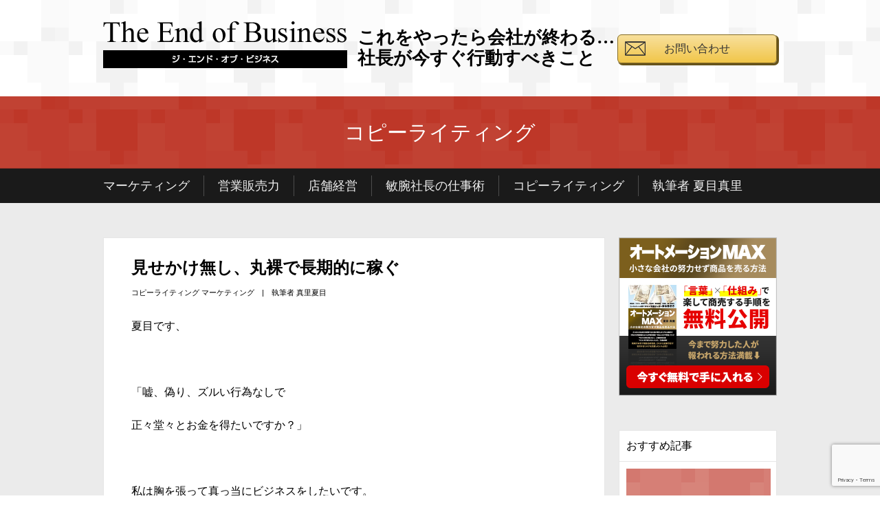

--- FILE ---
content_type: text/html; charset=UTF-8
request_url: https://essencebiz.com/878/
body_size: 12705
content:
<!DOCTYPE html PUBLIC "-//W3C//DTD XHTML 1.0 Transitional//EN" "http://www.w3.org/TR/xhtml1/DTD/xhtml1-transitional.dtd">
<html xmlns="http://www.w3.org/1999/xhtml">
<head>
<meta http-equiv="Content-Type" content="text/html; charset=UTF-8" />
<title>見せかけ無し、丸裸で長期的に稼ぐ | ジ・エンド・オブ・ビジネス</title>
<meta name="viewport" content="width=device-width, maximum-scale=1.0" />
<link rel="stylesheet" href="https://essencebiz.com/wp/wp-content/themes/teob/style.css">
<link rel="stylesheet" href="https://essencebiz.com/wp/wp-content/themes/teob/css/fluid-image.css">
<script src="https://essencebiz.com/wp/wp-content/themes/teob/js/jquery-1.11.3.min.js" type="text/javascript"></script>
<script src="https://essencebiz.com/wp/wp-content/themes/teob/js/common.js" type="text/javascript"></script>
<script src="https://essencebiz.com/wp/wp-content/themes/teob/js/shindan.js" type="text/javascript"></script>

		<!-- All in One SEO 4.9.3 - aioseo.com -->
	<meta name="description" content="夏目です、 「嘘、偽り、ズルい行為なしで 正々堂々とお金を得たいですか？」 私は胸" />
	<meta name="robots" content="max-image-preview:large" />
	<meta name="author" content="真里夏目"/>
	<meta name="keywords" content="マインドセット,社長の仕事術" />
	<link rel="canonical" href="https://essencebiz.com/878/" />
	<meta name="generator" content="All in One SEO (AIOSEO) 4.9.3" />
		<meta property="og:locale" content="ja_JP" />
		<meta property="og:site_name" content="ジ・エンド・オブ・ビジネス | これをやったら会社が終わる… 社長が今すぐ行動すべきこと" />
		<meta property="og:type" content="article" />
		<meta property="og:title" content="見せかけ無し、丸裸で長期的に稼ぐ | ジ・エンド・オブ・ビジネス" />
		<meta property="og:description" content="夏目です、 「嘘、偽り、ズルい行為なしで 正々堂々とお金を得たいですか？」 私は胸" />
		<meta property="og:url" content="https://essencebiz.com/878/" />
		<meta property="article:published_time" content="2017-08-05T03:33:27+00:00" />
		<meta property="article:modified_time" content="2018-12-13T08:45:42+00:00" />
		<meta name="twitter:card" content="summary" />
		<meta name="twitter:title" content="見せかけ無し、丸裸で長期的に稼ぐ | ジ・エンド・オブ・ビジネス" />
		<meta name="twitter:description" content="夏目です、 「嘘、偽り、ズルい行為なしで 正々堂々とお金を得たいですか？」 私は胸" />
		<script type="application/ld+json" class="aioseo-schema">
			{"@context":"https:\/\/schema.org","@graph":[{"@type":"Article","@id":"https:\/\/essencebiz.com\/878\/#article","name":"\u898b\u305b\u304b\u3051\u7121\u3057\u3001\u4e38\u88f8\u3067\u9577\u671f\u7684\u306b\u7a3c\u3050 | \u30b8\u30fb\u30a8\u30f3\u30c9\u30fb\u30aa\u30d6\u30fb\u30d3\u30b8\u30cd\u30b9","headline":"\u898b\u305b\u304b\u3051\u7121\u3057\u3001\u4e38\u88f8\u3067\u9577\u671f\u7684\u306b\u7a3c\u3050","author":{"@id":"https:\/\/essencebiz.com\/author\/natsume\/#author"},"publisher":{"@id":"https:\/\/essencebiz.com\/#organization"},"image":{"@type":"ImageObject","url":"https:\/\/essencebiz.com\/wp\/wp-content\/uploads\/2017\/08\/0a5b2767ef0dea864a5878debcab94f3_s.jpg","width":640,"height":360},"datePublished":"2017-08-05T12:33:27+09:00","dateModified":"2018-12-13T17:45:42+09:00","inLanguage":"ja","mainEntityOfPage":{"@id":"https:\/\/essencebiz.com\/878\/#webpage"},"isPartOf":{"@id":"https:\/\/essencebiz.com\/878\/#webpage"},"articleSection":"\u30b3\u30d4\u30fc\u30e9\u30a4\u30c6\u30a3\u30f3\u30b0, \u30de\u30fc\u30b1\u30c6\u30a3\u30f3\u30b0, \u30de\u30a4\u30f3\u30c9\u30bb\u30c3\u30c8, \u793e\u9577\u306e\u4ed5\u4e8b\u8853"},{"@type":"BreadcrumbList","@id":"https:\/\/essencebiz.com\/878\/#breadcrumblist","itemListElement":[{"@type":"ListItem","@id":"https:\/\/essencebiz.com#listItem","position":1,"name":"\u30db\u30fc\u30e0","item":"https:\/\/essencebiz.com","nextItem":{"@type":"ListItem","@id":"https:\/\/essencebiz.com\/category\/marketing\/#listItem","name":"\u30de\u30fc\u30b1\u30c6\u30a3\u30f3\u30b0"}},{"@type":"ListItem","@id":"https:\/\/essencebiz.com\/category\/marketing\/#listItem","position":2,"name":"\u30de\u30fc\u30b1\u30c6\u30a3\u30f3\u30b0","item":"https:\/\/essencebiz.com\/category\/marketing\/","nextItem":{"@type":"ListItem","@id":"https:\/\/essencebiz.com\/878\/#listItem","name":"\u898b\u305b\u304b\u3051\u7121\u3057\u3001\u4e38\u88f8\u3067\u9577\u671f\u7684\u306b\u7a3c\u3050"},"previousItem":{"@type":"ListItem","@id":"https:\/\/essencebiz.com#listItem","name":"\u30db\u30fc\u30e0"}},{"@type":"ListItem","@id":"https:\/\/essencebiz.com\/878\/#listItem","position":3,"name":"\u898b\u305b\u304b\u3051\u7121\u3057\u3001\u4e38\u88f8\u3067\u9577\u671f\u7684\u306b\u7a3c\u3050","previousItem":{"@type":"ListItem","@id":"https:\/\/essencebiz.com\/category\/marketing\/#listItem","name":"\u30de\u30fc\u30b1\u30c6\u30a3\u30f3\u30b0"}}]},{"@type":"Organization","@id":"https:\/\/essencebiz.com\/#organization","name":"\u30b8\u30fb\u30a8\u30f3\u30c9\u30fb\u30aa\u30d6\u30fb\u30d3\u30b8\u30cd\u30b9","description":"\u3053\u308c\u3092\u3084\u3063\u305f\u3089\u4f1a\u793e\u304c\u7d42\u308f\u308b\u2026 \u793e\u9577\u304c\u4eca\u3059\u3050\u884c\u52d5\u3059\u3079\u304d\u3053\u3068","url":"https:\/\/essencebiz.com\/"},{"@type":"Person","@id":"https:\/\/essencebiz.com\/author\/natsume\/#author","url":"https:\/\/essencebiz.com\/author\/natsume\/","name":"\u771f\u91cc\u590f\u76ee","image":{"@type":"ImageObject","@id":"https:\/\/essencebiz.com\/878\/#authorImage","url":"https:\/\/secure.gravatar.com\/avatar\/5081ecb3336796cbda0ec461ab03b13d8587cbed2a1bbe30a9f097635f4804f4?s=96&d=mm&r=g","width":96,"height":96,"caption":"\u771f\u91cc\u590f\u76ee"}},{"@type":"WebPage","@id":"https:\/\/essencebiz.com\/878\/#webpage","url":"https:\/\/essencebiz.com\/878\/","name":"\u898b\u305b\u304b\u3051\u7121\u3057\u3001\u4e38\u88f8\u3067\u9577\u671f\u7684\u306b\u7a3c\u3050 | \u30b8\u30fb\u30a8\u30f3\u30c9\u30fb\u30aa\u30d6\u30fb\u30d3\u30b8\u30cd\u30b9","description":"\u590f\u76ee\u3067\u3059\u3001 \u300c\u5618\u3001\u507d\u308a\u3001\u30ba\u30eb\u3044\u884c\u70ba\u306a\u3057\u3067 \u6b63\u3005\u5802\u3005\u3068\u304a\u91d1\u3092\u5f97\u305f\u3044\u3067\u3059\u304b\uff1f\u300d \u79c1\u306f\u80f8","inLanguage":"ja","isPartOf":{"@id":"https:\/\/essencebiz.com\/#website"},"breadcrumb":{"@id":"https:\/\/essencebiz.com\/878\/#breadcrumblist"},"author":{"@id":"https:\/\/essencebiz.com\/author\/natsume\/#author"},"creator":{"@id":"https:\/\/essencebiz.com\/author\/natsume\/#author"},"image":{"@type":"ImageObject","url":"https:\/\/essencebiz.com\/wp\/wp-content\/uploads\/2017\/08\/0a5b2767ef0dea864a5878debcab94f3_s.jpg","@id":"https:\/\/essencebiz.com\/878\/#mainImage","width":640,"height":360},"primaryImageOfPage":{"@id":"https:\/\/essencebiz.com\/878\/#mainImage"},"datePublished":"2017-08-05T12:33:27+09:00","dateModified":"2018-12-13T17:45:42+09:00"},{"@type":"WebSite","@id":"https:\/\/essencebiz.com\/#website","url":"https:\/\/essencebiz.com\/","name":"\u30b8\u30fb\u30a8\u30f3\u30c9\u30fb\u30aa\u30d6\u30fb\u30d3\u30b8\u30cd\u30b9","description":"\u3053\u308c\u3092\u3084\u3063\u305f\u3089\u4f1a\u793e\u304c\u7d42\u308f\u308b\u2026 \u793e\u9577\u304c\u4eca\u3059\u3050\u884c\u52d5\u3059\u3079\u304d\u3053\u3068","inLanguage":"ja","publisher":{"@id":"https:\/\/essencebiz.com\/#organization"}}]}
		</script>
		<!-- All in One SEO -->

<link rel="alternate" type="application/rss+xml" title="ジ・エンド・オブ・ビジネス &raquo; 見せかけ無し、丸裸で長期的に稼ぐ のコメントのフィード" href="https://essencebiz.com/878/feed/" />
<link rel="alternate" title="oEmbed (JSON)" type="application/json+oembed" href="https://essencebiz.com/wp-json/oembed/1.0/embed?url=https%3A%2F%2Fessencebiz.com%2F878%2F" />
<link rel="alternate" title="oEmbed (XML)" type="text/xml+oembed" href="https://essencebiz.com/wp-json/oembed/1.0/embed?url=https%3A%2F%2Fessencebiz.com%2F878%2F&#038;format=xml" />
<style id='wp-img-auto-sizes-contain-inline-css' type='text/css'>
img:is([sizes=auto i],[sizes^="auto," i]){contain-intrinsic-size:3000px 1500px}
/*# sourceURL=wp-img-auto-sizes-contain-inline-css */
</style>
<style id='wp-emoji-styles-inline-css' type='text/css'>

	img.wp-smiley, img.emoji {
		display: inline !important;
		border: none !important;
		box-shadow: none !important;
		height: 1em !important;
		width: 1em !important;
		margin: 0 0.07em !important;
		vertical-align: -0.1em !important;
		background: none !important;
		padding: 0 !important;
	}
/*# sourceURL=wp-emoji-styles-inline-css */
</style>
<style id='wp-block-library-inline-css' type='text/css'>
:root{--wp-block-synced-color:#7a00df;--wp-block-synced-color--rgb:122,0,223;--wp-bound-block-color:var(--wp-block-synced-color);--wp-editor-canvas-background:#ddd;--wp-admin-theme-color:#007cba;--wp-admin-theme-color--rgb:0,124,186;--wp-admin-theme-color-darker-10:#006ba1;--wp-admin-theme-color-darker-10--rgb:0,107,160.5;--wp-admin-theme-color-darker-20:#005a87;--wp-admin-theme-color-darker-20--rgb:0,90,135;--wp-admin-border-width-focus:2px}@media (min-resolution:192dpi){:root{--wp-admin-border-width-focus:1.5px}}.wp-element-button{cursor:pointer}:root .has-very-light-gray-background-color{background-color:#eee}:root .has-very-dark-gray-background-color{background-color:#313131}:root .has-very-light-gray-color{color:#eee}:root .has-very-dark-gray-color{color:#313131}:root .has-vivid-green-cyan-to-vivid-cyan-blue-gradient-background{background:linear-gradient(135deg,#00d084,#0693e3)}:root .has-purple-crush-gradient-background{background:linear-gradient(135deg,#34e2e4,#4721fb 50%,#ab1dfe)}:root .has-hazy-dawn-gradient-background{background:linear-gradient(135deg,#faaca8,#dad0ec)}:root .has-subdued-olive-gradient-background{background:linear-gradient(135deg,#fafae1,#67a671)}:root .has-atomic-cream-gradient-background{background:linear-gradient(135deg,#fdd79a,#004a59)}:root .has-nightshade-gradient-background{background:linear-gradient(135deg,#330968,#31cdcf)}:root .has-midnight-gradient-background{background:linear-gradient(135deg,#020381,#2874fc)}:root{--wp--preset--font-size--normal:16px;--wp--preset--font-size--huge:42px}.has-regular-font-size{font-size:1em}.has-larger-font-size{font-size:2.625em}.has-normal-font-size{font-size:var(--wp--preset--font-size--normal)}.has-huge-font-size{font-size:var(--wp--preset--font-size--huge)}.has-text-align-center{text-align:center}.has-text-align-left{text-align:left}.has-text-align-right{text-align:right}.has-fit-text{white-space:nowrap!important}#end-resizable-editor-section{display:none}.aligncenter{clear:both}.items-justified-left{justify-content:flex-start}.items-justified-center{justify-content:center}.items-justified-right{justify-content:flex-end}.items-justified-space-between{justify-content:space-between}.screen-reader-text{border:0;clip-path:inset(50%);height:1px;margin:-1px;overflow:hidden;padding:0;position:absolute;width:1px;word-wrap:normal!important}.screen-reader-text:focus{background-color:#ddd;clip-path:none;color:#444;display:block;font-size:1em;height:auto;left:5px;line-height:normal;padding:15px 23px 14px;text-decoration:none;top:5px;width:auto;z-index:100000}html :where(.has-border-color){border-style:solid}html :where([style*=border-top-color]){border-top-style:solid}html :where([style*=border-right-color]){border-right-style:solid}html :where([style*=border-bottom-color]){border-bottom-style:solid}html :where([style*=border-left-color]){border-left-style:solid}html :where([style*=border-width]){border-style:solid}html :where([style*=border-top-width]){border-top-style:solid}html :where([style*=border-right-width]){border-right-style:solid}html :where([style*=border-bottom-width]){border-bottom-style:solid}html :where([style*=border-left-width]){border-left-style:solid}html :where(img[class*=wp-image-]){height:auto;max-width:100%}:where(figure){margin:0 0 1em}html :where(.is-position-sticky){--wp-admin--admin-bar--position-offset:var(--wp-admin--admin-bar--height,0px)}@media screen and (max-width:600px){html :where(.is-position-sticky){--wp-admin--admin-bar--position-offset:0px}}

/*# sourceURL=wp-block-library-inline-css */
</style><style id='global-styles-inline-css' type='text/css'>
:root{--wp--preset--aspect-ratio--square: 1;--wp--preset--aspect-ratio--4-3: 4/3;--wp--preset--aspect-ratio--3-4: 3/4;--wp--preset--aspect-ratio--3-2: 3/2;--wp--preset--aspect-ratio--2-3: 2/3;--wp--preset--aspect-ratio--16-9: 16/9;--wp--preset--aspect-ratio--9-16: 9/16;--wp--preset--color--black: #000000;--wp--preset--color--cyan-bluish-gray: #abb8c3;--wp--preset--color--white: #ffffff;--wp--preset--color--pale-pink: #f78da7;--wp--preset--color--vivid-red: #cf2e2e;--wp--preset--color--luminous-vivid-orange: #ff6900;--wp--preset--color--luminous-vivid-amber: #fcb900;--wp--preset--color--light-green-cyan: #7bdcb5;--wp--preset--color--vivid-green-cyan: #00d084;--wp--preset--color--pale-cyan-blue: #8ed1fc;--wp--preset--color--vivid-cyan-blue: #0693e3;--wp--preset--color--vivid-purple: #9b51e0;--wp--preset--gradient--vivid-cyan-blue-to-vivid-purple: linear-gradient(135deg,rgb(6,147,227) 0%,rgb(155,81,224) 100%);--wp--preset--gradient--light-green-cyan-to-vivid-green-cyan: linear-gradient(135deg,rgb(122,220,180) 0%,rgb(0,208,130) 100%);--wp--preset--gradient--luminous-vivid-amber-to-luminous-vivid-orange: linear-gradient(135deg,rgb(252,185,0) 0%,rgb(255,105,0) 100%);--wp--preset--gradient--luminous-vivid-orange-to-vivid-red: linear-gradient(135deg,rgb(255,105,0) 0%,rgb(207,46,46) 100%);--wp--preset--gradient--very-light-gray-to-cyan-bluish-gray: linear-gradient(135deg,rgb(238,238,238) 0%,rgb(169,184,195) 100%);--wp--preset--gradient--cool-to-warm-spectrum: linear-gradient(135deg,rgb(74,234,220) 0%,rgb(151,120,209) 20%,rgb(207,42,186) 40%,rgb(238,44,130) 60%,rgb(251,105,98) 80%,rgb(254,248,76) 100%);--wp--preset--gradient--blush-light-purple: linear-gradient(135deg,rgb(255,206,236) 0%,rgb(152,150,240) 100%);--wp--preset--gradient--blush-bordeaux: linear-gradient(135deg,rgb(254,205,165) 0%,rgb(254,45,45) 50%,rgb(107,0,62) 100%);--wp--preset--gradient--luminous-dusk: linear-gradient(135deg,rgb(255,203,112) 0%,rgb(199,81,192) 50%,rgb(65,88,208) 100%);--wp--preset--gradient--pale-ocean: linear-gradient(135deg,rgb(255,245,203) 0%,rgb(182,227,212) 50%,rgb(51,167,181) 100%);--wp--preset--gradient--electric-grass: linear-gradient(135deg,rgb(202,248,128) 0%,rgb(113,206,126) 100%);--wp--preset--gradient--midnight: linear-gradient(135deg,rgb(2,3,129) 0%,rgb(40,116,252) 100%);--wp--preset--font-size--small: 13px;--wp--preset--font-size--medium: 20px;--wp--preset--font-size--large: 36px;--wp--preset--font-size--x-large: 42px;--wp--preset--spacing--20: 0.44rem;--wp--preset--spacing--30: 0.67rem;--wp--preset--spacing--40: 1rem;--wp--preset--spacing--50: 1.5rem;--wp--preset--spacing--60: 2.25rem;--wp--preset--spacing--70: 3.38rem;--wp--preset--spacing--80: 5.06rem;--wp--preset--shadow--natural: 6px 6px 9px rgba(0, 0, 0, 0.2);--wp--preset--shadow--deep: 12px 12px 50px rgba(0, 0, 0, 0.4);--wp--preset--shadow--sharp: 6px 6px 0px rgba(0, 0, 0, 0.2);--wp--preset--shadow--outlined: 6px 6px 0px -3px rgb(255, 255, 255), 6px 6px rgb(0, 0, 0);--wp--preset--shadow--crisp: 6px 6px 0px rgb(0, 0, 0);}:where(.is-layout-flex){gap: 0.5em;}:where(.is-layout-grid){gap: 0.5em;}body .is-layout-flex{display: flex;}.is-layout-flex{flex-wrap: wrap;align-items: center;}.is-layout-flex > :is(*, div){margin: 0;}body .is-layout-grid{display: grid;}.is-layout-grid > :is(*, div){margin: 0;}:where(.wp-block-columns.is-layout-flex){gap: 2em;}:where(.wp-block-columns.is-layout-grid){gap: 2em;}:where(.wp-block-post-template.is-layout-flex){gap: 1.25em;}:where(.wp-block-post-template.is-layout-grid){gap: 1.25em;}.has-black-color{color: var(--wp--preset--color--black) !important;}.has-cyan-bluish-gray-color{color: var(--wp--preset--color--cyan-bluish-gray) !important;}.has-white-color{color: var(--wp--preset--color--white) !important;}.has-pale-pink-color{color: var(--wp--preset--color--pale-pink) !important;}.has-vivid-red-color{color: var(--wp--preset--color--vivid-red) !important;}.has-luminous-vivid-orange-color{color: var(--wp--preset--color--luminous-vivid-orange) !important;}.has-luminous-vivid-amber-color{color: var(--wp--preset--color--luminous-vivid-amber) !important;}.has-light-green-cyan-color{color: var(--wp--preset--color--light-green-cyan) !important;}.has-vivid-green-cyan-color{color: var(--wp--preset--color--vivid-green-cyan) !important;}.has-pale-cyan-blue-color{color: var(--wp--preset--color--pale-cyan-blue) !important;}.has-vivid-cyan-blue-color{color: var(--wp--preset--color--vivid-cyan-blue) !important;}.has-vivid-purple-color{color: var(--wp--preset--color--vivid-purple) !important;}.has-black-background-color{background-color: var(--wp--preset--color--black) !important;}.has-cyan-bluish-gray-background-color{background-color: var(--wp--preset--color--cyan-bluish-gray) !important;}.has-white-background-color{background-color: var(--wp--preset--color--white) !important;}.has-pale-pink-background-color{background-color: var(--wp--preset--color--pale-pink) !important;}.has-vivid-red-background-color{background-color: var(--wp--preset--color--vivid-red) !important;}.has-luminous-vivid-orange-background-color{background-color: var(--wp--preset--color--luminous-vivid-orange) !important;}.has-luminous-vivid-amber-background-color{background-color: var(--wp--preset--color--luminous-vivid-amber) !important;}.has-light-green-cyan-background-color{background-color: var(--wp--preset--color--light-green-cyan) !important;}.has-vivid-green-cyan-background-color{background-color: var(--wp--preset--color--vivid-green-cyan) !important;}.has-pale-cyan-blue-background-color{background-color: var(--wp--preset--color--pale-cyan-blue) !important;}.has-vivid-cyan-blue-background-color{background-color: var(--wp--preset--color--vivid-cyan-blue) !important;}.has-vivid-purple-background-color{background-color: var(--wp--preset--color--vivid-purple) !important;}.has-black-border-color{border-color: var(--wp--preset--color--black) !important;}.has-cyan-bluish-gray-border-color{border-color: var(--wp--preset--color--cyan-bluish-gray) !important;}.has-white-border-color{border-color: var(--wp--preset--color--white) !important;}.has-pale-pink-border-color{border-color: var(--wp--preset--color--pale-pink) !important;}.has-vivid-red-border-color{border-color: var(--wp--preset--color--vivid-red) !important;}.has-luminous-vivid-orange-border-color{border-color: var(--wp--preset--color--luminous-vivid-orange) !important;}.has-luminous-vivid-amber-border-color{border-color: var(--wp--preset--color--luminous-vivid-amber) !important;}.has-light-green-cyan-border-color{border-color: var(--wp--preset--color--light-green-cyan) !important;}.has-vivid-green-cyan-border-color{border-color: var(--wp--preset--color--vivid-green-cyan) !important;}.has-pale-cyan-blue-border-color{border-color: var(--wp--preset--color--pale-cyan-blue) !important;}.has-vivid-cyan-blue-border-color{border-color: var(--wp--preset--color--vivid-cyan-blue) !important;}.has-vivid-purple-border-color{border-color: var(--wp--preset--color--vivid-purple) !important;}.has-vivid-cyan-blue-to-vivid-purple-gradient-background{background: var(--wp--preset--gradient--vivid-cyan-blue-to-vivid-purple) !important;}.has-light-green-cyan-to-vivid-green-cyan-gradient-background{background: var(--wp--preset--gradient--light-green-cyan-to-vivid-green-cyan) !important;}.has-luminous-vivid-amber-to-luminous-vivid-orange-gradient-background{background: var(--wp--preset--gradient--luminous-vivid-amber-to-luminous-vivid-orange) !important;}.has-luminous-vivid-orange-to-vivid-red-gradient-background{background: var(--wp--preset--gradient--luminous-vivid-orange-to-vivid-red) !important;}.has-very-light-gray-to-cyan-bluish-gray-gradient-background{background: var(--wp--preset--gradient--very-light-gray-to-cyan-bluish-gray) !important;}.has-cool-to-warm-spectrum-gradient-background{background: var(--wp--preset--gradient--cool-to-warm-spectrum) !important;}.has-blush-light-purple-gradient-background{background: var(--wp--preset--gradient--blush-light-purple) !important;}.has-blush-bordeaux-gradient-background{background: var(--wp--preset--gradient--blush-bordeaux) !important;}.has-luminous-dusk-gradient-background{background: var(--wp--preset--gradient--luminous-dusk) !important;}.has-pale-ocean-gradient-background{background: var(--wp--preset--gradient--pale-ocean) !important;}.has-electric-grass-gradient-background{background: var(--wp--preset--gradient--electric-grass) !important;}.has-midnight-gradient-background{background: var(--wp--preset--gradient--midnight) !important;}.has-small-font-size{font-size: var(--wp--preset--font-size--small) !important;}.has-medium-font-size{font-size: var(--wp--preset--font-size--medium) !important;}.has-large-font-size{font-size: var(--wp--preset--font-size--large) !important;}.has-x-large-font-size{font-size: var(--wp--preset--font-size--x-large) !important;}
/*# sourceURL=global-styles-inline-css */
</style>

<style id='classic-theme-styles-inline-css' type='text/css'>
/*! This file is auto-generated */
.wp-block-button__link{color:#fff;background-color:#32373c;border-radius:9999px;box-shadow:none;text-decoration:none;padding:calc(.667em + 2px) calc(1.333em + 2px);font-size:1.125em}.wp-block-file__button{background:#32373c;color:#fff;text-decoration:none}
/*# sourceURL=/wp-includes/css/classic-themes.min.css */
</style>
<link rel='stylesheet' id='contact-form-7-css' href='https://essencebiz.com/wp/wp-content/plugins/contact-form-7/includes/css/styles.css?ver=6.1.4' type='text/css' media='all' />
<link rel="https://api.w.org/" href="https://essencebiz.com/wp-json/" /><link rel="alternate" title="JSON" type="application/json" href="https://essencebiz.com/wp-json/wp/v2/posts/878" /><link rel="EditURI" type="application/rsd+xml" title="RSD" href="https://essencebiz.com/wp/xmlrpc.php?rsd" />
<meta name="generator" content="WordPress 6.9" />
<link rel='shortlink' href='https://essencebiz.com/?p=878' />
		<style type="text/css" id="wp-custom-css">
			/* オンラインスクール入学ボタン　カスタムスタイル オレンジ*/
.checkout-btn{
	font-size:1.5rem;
	padding: 0.5rem 2rem;
	font-weight:bold;
	color:#fff;
	border:solid 1px #ff3503;
	border-radius: 10px;
	background:#ff8c00;
	background:-moz-linear-gradient(top,#ff8c00 0,#ff3503 100%);background:-webkit-linear-gradient(top,#ff8c00 0,#ff3503 100%);background:-o-linear-gradient(top,#ff8c00 0,#ff3503 100%);background:-ms-linear-gradient(top,#ff8c00 0,#ff3503 100%);background:linear-gradient(top,#ff8c00 0,#ff3503 100%);filter:progid:DXImageTransform.Microsoft.gradient(startColorstr='#ff8c00',endColorstr='#ff3503',GradientType=0);
}

.checkout-btn:hover{
	background:#ff8c00;
}

.checkout-btn:active{
	background:#ff3503;
}		</style>
		</head>
<body>
<div id="fb-root"></div>
<script>(function(d, s, id) {
  var js, fjs = d.getElementsByTagName(s)[0];
  if (d.getElementById(id)) return;
  js = d.createElement(s); js.id = id;
  js.src = 'https://connect.facebook.net/ja_JP/sdk.js#xfbml=1&version=v3.2&appId=1143199182399444&autoLogAppEvents=1';
  fjs.parentNode.insertBefore(js, fjs);
}(document, 'script', 'facebook-jssdk'));</script>
<header id="header">
  <div id="header-inner" class="clearfix">
    <h1 id="logo"><a href="https://essencebiz.com/">ジ・エンド・オブ・ビジネス</a></h1>
    <div id="header-catch">これをやったら会社が終わる…<br />
      社長が今すぐ行動すべきこと</div>
    <a href="https://essencebiz.com/contact/" class="btn-contact btn">お問い合わせ</a></div>
</header>
<section id="main">
  <div id="main-inner">
    <h1 id="main-text">コピーライティング</h1>
  </div>
</section>
<nav id="navi"> <a href="#" class="btn-navi">メニュー</a>
  <div id="nav-inner">
    <ul class="clearfix">
      	<li class="cat-item cat-item-1"><a href="https://essencebiz.com/category/marketing/">マーケティング</a>
</li>
	<li class="cat-item cat-item-2"><a href="https://essencebiz.com/category/sales/">営業販売力</a>
</li>
	<li class="cat-item cat-item-3"><a href="https://essencebiz.com/category/management/">店舗経営</a>
</li>
	<li class="cat-item cat-item-4"><a href="https://essencebiz.com/category/workstyle/">敏腕社長の仕事術</a>
</li>
	<li class="cat-item cat-item-5"><a href="https://essencebiz.com/category/copywriting/">コピーライティング</a>
</li>
      <li><a href="https://essencebiz.com/author/natsume/">執筆者 夏目真里</a></li>
      <li><a href="https://essencebiz.com/contact/">お問い合わせ</a></li>
    </ul>
  </div>
</nav><div id="contents">
  <div id="contents-inner" class="clearfix"><div id="main-contents">
    <article class="article-box">
    <div class="article-header">
      <h2 class="article-ttl">見せかけ無し、丸裸で長期的に稼ぐ</h2>
      <p class="article-info"><a href="https://essencebiz.com/category/copywriting/" rel="category tag">コピーライティング</a> <a href="https://essencebiz.com/category/marketing/" rel="category tag">マーケティング</a>　|　執筆者 <a href="https://essencebiz.com/author/natsume/" title="真里夏目 の投稿" rel="author">真里夏目</a></p>
    </div>
    <div class="article-inner clearfix">
      <div class="article-text">
        <p>夏目です、</p>
<p>&nbsp;</p>
<p>「嘘、偽り、ズルい行為なしで</p>
<p>正々堂々とお金を得たいですか？」</p>
<p>&nbsp;</p>
<p>私は胸を張って真っ当にビジネスをしたいです。</p>
<p>&nbsp;</p>
<p>でも、</p>
<p>昔の私は違いました。</p>
<p>&nbsp;</p>
<p>２０代前半で起業したため、</p>
<p>「若造」とナメられないように肩肘を張っていました。</p>
<p>&nbsp;</p>
<p>髪型、服装、姿勢、態度…</p>
<p>いろんな部分で素の自分ではなかったです。</p>
<p>（セルフイメージを上げるのには役立った）</p>
<p>&nbsp;</p>
<p>自分を大きく見せようとして、</p>
<p>お金を持っていないのに持っているように見せかけてました。</p>
<p>&nbsp;</p>
<p>実際は苦しい生活をしていました。</p>
<p>（起業１年目は借金地獄）</p>
<p>&nbsp;</p>
<p>自分を良く見せようとしてたのと同じで</p>
<p>ビジネスも実際より良く見せようとしていました。</p>
<p>&nbsp;</p>
<p>会社住所も高級住宅街。</p>
<p>（たまたま安めの物件が見つかっただけ）</p>
<p>&nbsp;</p>
<p>新品真っ白のデスク、電話機、Mac、</p>
<p>充実のオフィス設備を完備しました。</p>
<p>&nbsp;</p>
<p>で、ここで言いたいのは</p>
<p>問題は見せかけ主義というか、</p>
<p>考え方まで見せかけにこだわると</p>
<p>ビジネスの本質を見失うということです。</p>
<p>&nbsp;</p>
<p>フォローしておくと、</p>
<p>実績の無い人がなるべく体裁を良く見せようと</p>
<p>するのは悪いことではありません。</p>
<p>&nbsp;</p>
<p>できるだけ良くした方がいいに決まっています。</p>
<p>&nbsp;</p>
<p>でも、</p>
<p>考え方まで見かけだおしだと…</p>
<p>&nbsp;</p>
<p>結果として、</p>
<p>ビジネスの本質がズレるので</p>
<p>お客さんにビジネスライクな姿勢を気づかれます。</p>
<p>&nbsp;</p>
<p>今、マーケティングにこだわり過ぎていたり、</p>
<p>&nbsp;</p>
<p>コピーライティングを意識しすぎてたら、</p>
<p>&nbsp;</p>
<p>何か“不自然さ”、“違和感”を自分のビジネスに感じませんか？</p>
<p>&nbsp;</p>
<p>もし感じるなら、</p>
<p>最終的に</p>
<p>お客さんの支持が得られない。</p>
<p>&nbsp;</p>
<p>新規客の反応が鈍い。</p>
<p>&nbsp;</p>
<p>常連客も生まれにくい。</p>
<p>&nbsp;</p>
<p>ビジネスが不安定。</p>
<p>&nbsp;</p>
<p>デメリットばかりの状態になります。</p>
<p>&nbsp;</p>
<p>問題の原因は</p>
<p>見せかけに執着する考え方です。</p>
<p>&nbsp;</p>
<p>『本当に提供したいことは何か？』</p>
<p>を考えるようにしてください。</p>
<p>&nbsp;</p>
<p>&nbsp;</p>
<p>私の場合なら、</p>
<p>やる気はあるのにお金につながらない起業家さんに</p>
<p>お金を生み出す方法をお伝えすること。</p>
<p>&nbsp;</p>
<p>そして、</p>
<p>お金の苦しみを回避して</p>
<p>毎月、充分なお金を得ていただくこと。</p>
<p>&nbsp;</p>
<p>（いつでも高級寿司屋さんで大トロを食べまくったり、</p>
<p>フレンチレストランで最上級コースを堪能できる状態）</p>
<p>&nbsp;</p>
<p>結果として、</p>
<p>ビジネスを本心から楽しんでいただくこと。</p>
<p>&nbsp;</p>
<p>これが達成できれば、</p>
<p>クライアントさんと会う時に</p>
<p>私の身なりがTシャツにジーンズでもOKになります。</p>
<p>（実際にこのスタイルがほとんど）</p>
<p>&nbsp;</p>
<p>たとえば、</p>
<p>有名なので知っているかもしれませんが、</p>
<p>実在の一休さんは正装するのが当たり前の場で</p>
<p>ボロボロの服装で出席。</p>
<p>&nbsp;</p>
<p>正装したお坊さんに汚い格好を叱られたところ、</p>
<p>「きれいな格好の偽坊主たちより私の方が本当の心を持っている」</p>
<p>と逆に批判したそうです。</p>
<p>&nbsp;</p>
<p>また、</p>
<p>こんなパフォーマンスをしたそうです。</p>
<p>&nbsp;</p>
<p>“刀”を持って街を歩く。</p>
<p>&nbsp;</p>
<p>街の人々は怪訝そうな目で一休さんを見ました。</p>
<p>&nbsp;</p>
<p>「刀を持った坊主」</p>
<p>かなりのギャップですよね。</p>
<p>&nbsp;</p>
<p>そこで一休さんは</p>
<p>街人の中で鞘から刀をスラっと抜きます。</p>
<p>&nbsp;</p>
<p>出てきたのは“木刀”でした。</p>
<p>&nbsp;</p>
<p>一休さんが伝えたかったのは</p>
<p>「見かけに騙されるな」</p>
<p>ということ。</p>
<p>&nbsp;</p>
<p>昔の人も</p>
<p>「見た目を良くして人をだましていた」</p>
<p>ということがわかります。</p>
<p>&nbsp;</p>
<p>だから一休さんはこんなパフォーマンスをしたのでしょう。</p>
<p>&nbsp;</p>
<p>見事に目の前で</p>
<p>「見た目でだまされる体験」</p>
<p>をさせて街の人々に人の本質を伝えていたのです。</p>
<p>&nbsp;</p>
<p>こんな刺激的なパフォーマンスを</p>
<p>繰り返した一休さんは後に多くの支持者を得ました。</p>
<p>&nbsp;</p>
<p>結果、</p>
<p>５００年以上経った現代にまで影響を残しています。</p>
<p>&nbsp;</p>
<p>ここで見直しておきたいのは</p>
<p>“本質”です。</p>
<p>&nbsp;</p>
<p>あなたがビジネスを通して提供したいことは</p>
<p>“何”で</p>
<p>“何のため”なのか？</p>
<p>&nbsp;</p>
<p>見栄や、自慢を排除していき、</p>
<p>最後に残るものが本当のあなたの気持ちだったりします。</p>
<p>&nbsp;</p>
<p>これをお客さんに伝えた方が</p>
<p>小手先のテクニックより長期的にお金が稼げます。</p>
<p>&nbsp;</p>
<p>一か月後、半年後…</p>
<p>時間が経つほどにビジネスが安定してくるでしょう。</p>
<p>&nbsp;</p>
<p>あなたも服を脱いで、</p>
<p>素の自分で勝負しましょう。</p>
<p>&nbsp;</p>
<p>それでは、</p>
<p>次回もメイクマネーで</p>
<p>儲かりましょう！</p>
<p>&nbsp;</p>
<p>&nbsp;</p>
<p>◆夏目　長期的思考</p>
<p>・素の考えを伝えろ</p>
<p>&nbsp;</p>
<p>考え方がブレない情報源は↓</p>
<p>…━─…━─…━─…━─…━─…</p>
<p>【夏目話】「お金を生み出すメルマガ」</p>
<p>↓登録はコチラから↓</p>
<p><a href="https://essencebiz.net/p/r/70UDlOcv" target="_blank">https://essencebiz.net/p/r/70UDlOcv</a></p>
<p>…━─…━─…━─…━─…━─…</p>
<p>&nbsp;</p>
<p>&nbsp;</p>
<p>PS.</p>
<p>見せかけにテクニックを使っても</p>
<p>短期的な収入止まりです。</p>
<p>&nbsp;</p>
<p>嘘、偽りない</p>
<p>伝えたいことが確定したら</p>
<p>マーケティングやコピーライティングを存分に使いましょう。</p>
<p>&nbsp;</p>
<p>本質×テクニック</p>
<p>&nbsp;</p>
<p>これはビジネスを最速で成長させます。</p>
<p>&nbsp;</p>
<p>長期的で長生きするビジネスへ変貌する可能性大です。</p>
<p>&nbsp;</p>
<p>&nbsp;</p>
<p>&nbsp;</p>
<p>&nbsp;</p>
      </div>
    </div>
  </article>
  </div>
<aside id="side">
  <div class="side-bnr"><a href="https://essencebiz.com/lp/a01/"><img src="https://essencebiz.com/wp/wp-content/themes/teob/img/side-bnr-lp01.png" width="460" height="460" /></a></div>
  <div class="side-list">
    <h3>おすすめ記事</h3>
    <ul>
              <li>
        <div class="eyecatch"><a href="https://essencebiz.com/810/">出会い頭でトリガー単語を伝えろ</a></div>
        <p class="article-info">執筆者 <a href="https://essencebiz.com/author/natsume/" title="真里夏目 の投稿" rel="author">真里夏目</a></p>
      </li>
            <li>
        <div class="eyecatch"><a href="https://essencebiz.com/823/">未来を見せてお金を生み出す方法</a></div>
        <p class="article-info">執筆者 <a href="https://essencebiz.com/author/natsume/" title="真里夏目 の投稿" rel="author">真里夏目</a></p>
      </li>
            <li>
        <div class="eyecatch"><a href="https://essencebiz.com/839/">売れない時代に売る方法</a></div>
        <p class="article-info">執筆者 <a href="https://essencebiz.com/author/natsume/" title="真里夏目 の投稿" rel="author">真里夏目</a></p>
      </li>
                            </ul>
  </div>
  <div class="side-list">
    <h3>人気記事</h3>
    <ul>
                <li>
        <div class="eyecatch"><a href="https://essencebiz.com/563/">既存客を飽きさせない集客イベントの作り方</a></div>
        <p class="article-info">執筆者 <a href="https://essencebiz.com/author/natsume/" title="真里夏目 の投稿" rel="author">真里夏目</a></p>
      </li>
            <li>
        <div class="eyecatch"><a href="https://essencebiz.com/614/">閉店する店から学ぶ、失敗しない店舗経営とは？</a></div>
        <p class="article-info">執筆者 <a href="https://essencebiz.com/author/natsume/" title="真里夏目 の投稿" rel="author">真里夏目</a></p>
      </li>
            <li>
        <div class="eyecatch"><a href="https://essencebiz.com/902/">情報を商品化する方法</a></div>
        <p class="article-info">執筆者 <a href="https://essencebiz.com/author/natsume/" title="真里夏目 の投稿" rel="author">真里夏目</a></p>
      </li>
                            </ul>
  </div>
</aside>
  </div>
</div>
<footer id="footer">
  <p> Copyright &copy; ジ・エンド・オブ・ビジネス. All rights reserved.</p>
</footer>
<script type="speculationrules">
{"prefetch":[{"source":"document","where":{"and":[{"href_matches":"/*"},{"not":{"href_matches":["/wp/wp-*.php","/wp/wp-admin/*","/wp/wp-content/uploads/*","/wp/wp-content/*","/wp/wp-content/plugins/*","/wp/wp-content/themes/teob/*","/*\\?(.+)"]}},{"not":{"selector_matches":"a[rel~=\"nofollow\"]"}},{"not":{"selector_matches":".no-prefetch, .no-prefetch a"}}]},"eagerness":"conservative"}]}
</script>
<script type="text/javascript" src="https://essencebiz.com/wp/wp-includes/js/dist/hooks.min.js?ver=dd5603f07f9220ed27f1" id="wp-hooks-js"></script>
<script type="text/javascript" src="https://essencebiz.com/wp/wp-includes/js/dist/i18n.min.js?ver=c26c3dc7bed366793375" id="wp-i18n-js"></script>
<script type="text/javascript" id="wp-i18n-js-after">
/* <![CDATA[ */
wp.i18n.setLocaleData( { 'text direction\u0004ltr': [ 'ltr' ] } );
//# sourceURL=wp-i18n-js-after
/* ]]> */
</script>
<script type="text/javascript" src="https://essencebiz.com/wp/wp-content/plugins/contact-form-7/includes/swv/js/index.js?ver=6.1.4" id="swv-js"></script>
<script type="text/javascript" id="contact-form-7-js-translations">
/* <![CDATA[ */
( function( domain, translations ) {
	var localeData = translations.locale_data[ domain ] || translations.locale_data.messages;
	localeData[""].domain = domain;
	wp.i18n.setLocaleData( localeData, domain );
} )( "contact-form-7", {"translation-revision-date":"2025-11-30 08:12:23+0000","generator":"GlotPress\/4.0.3","domain":"messages","locale_data":{"messages":{"":{"domain":"messages","plural-forms":"nplurals=1; plural=0;","lang":"ja_JP"},"This contact form is placed in the wrong place.":["\u3053\u306e\u30b3\u30f3\u30bf\u30af\u30c8\u30d5\u30a9\u30fc\u30e0\u306f\u9593\u9055\u3063\u305f\u4f4d\u7f6e\u306b\u7f6e\u304b\u308c\u3066\u3044\u307e\u3059\u3002"],"Error:":["\u30a8\u30e9\u30fc:"]}},"comment":{"reference":"includes\/js\/index.js"}} );
//# sourceURL=contact-form-7-js-translations
/* ]]> */
</script>
<script type="text/javascript" id="contact-form-7-js-before">
/* <![CDATA[ */
var wpcf7 = {
    "api": {
        "root": "https:\/\/essencebiz.com\/wp-json\/",
        "namespace": "contact-form-7\/v1"
    }
};
//# sourceURL=contact-form-7-js-before
/* ]]> */
</script>
<script type="text/javascript" src="https://essencebiz.com/wp/wp-content/plugins/contact-form-7/includes/js/index.js?ver=6.1.4" id="contact-form-7-js"></script>
<script type="text/javascript" src="https://www.google.com/recaptcha/api.js?render=6LdvlNIaAAAAAK2TSJPsoAXqBQLoz48mEL98m0jq&amp;ver=3.0" id="google-recaptcha-js"></script>
<script type="text/javascript" src="https://essencebiz.com/wp/wp-includes/js/dist/vendor/wp-polyfill.min.js?ver=3.15.0" id="wp-polyfill-js"></script>
<script type="text/javascript" id="wpcf7-recaptcha-js-before">
/* <![CDATA[ */
var wpcf7_recaptcha = {
    "sitekey": "6LdvlNIaAAAAAK2TSJPsoAXqBQLoz48mEL98m0jq",
    "actions": {
        "homepage": "homepage",
        "contactform": "contactform"
    }
};
//# sourceURL=wpcf7-recaptcha-js-before
/* ]]> */
</script>
<script type="text/javascript" src="https://essencebiz.com/wp/wp-content/plugins/contact-form-7/modules/recaptcha/index.js?ver=6.1.4" id="wpcf7-recaptcha-js"></script>
<script id="wp-emoji-settings" type="application/json">
{"baseUrl":"https://s.w.org/images/core/emoji/17.0.2/72x72/","ext":".png","svgUrl":"https://s.w.org/images/core/emoji/17.0.2/svg/","svgExt":".svg","source":{"concatemoji":"https://essencebiz.com/wp/wp-includes/js/wp-emoji-release.min.js?ver=6.9"}}
</script>
<script type="module">
/* <![CDATA[ */
/*! This file is auto-generated */
const a=JSON.parse(document.getElementById("wp-emoji-settings").textContent),o=(window._wpemojiSettings=a,"wpEmojiSettingsSupports"),s=["flag","emoji"];function i(e){try{var t={supportTests:e,timestamp:(new Date).valueOf()};sessionStorage.setItem(o,JSON.stringify(t))}catch(e){}}function c(e,t,n){e.clearRect(0,0,e.canvas.width,e.canvas.height),e.fillText(t,0,0);t=new Uint32Array(e.getImageData(0,0,e.canvas.width,e.canvas.height).data);e.clearRect(0,0,e.canvas.width,e.canvas.height),e.fillText(n,0,0);const a=new Uint32Array(e.getImageData(0,0,e.canvas.width,e.canvas.height).data);return t.every((e,t)=>e===a[t])}function p(e,t){e.clearRect(0,0,e.canvas.width,e.canvas.height),e.fillText(t,0,0);var n=e.getImageData(16,16,1,1);for(let e=0;e<n.data.length;e++)if(0!==n.data[e])return!1;return!0}function u(e,t,n,a){switch(t){case"flag":return n(e,"\ud83c\udff3\ufe0f\u200d\u26a7\ufe0f","\ud83c\udff3\ufe0f\u200b\u26a7\ufe0f")?!1:!n(e,"\ud83c\udde8\ud83c\uddf6","\ud83c\udde8\u200b\ud83c\uddf6")&&!n(e,"\ud83c\udff4\udb40\udc67\udb40\udc62\udb40\udc65\udb40\udc6e\udb40\udc67\udb40\udc7f","\ud83c\udff4\u200b\udb40\udc67\u200b\udb40\udc62\u200b\udb40\udc65\u200b\udb40\udc6e\u200b\udb40\udc67\u200b\udb40\udc7f");case"emoji":return!a(e,"\ud83e\u1fac8")}return!1}function f(e,t,n,a){let r;const o=(r="undefined"!=typeof WorkerGlobalScope&&self instanceof WorkerGlobalScope?new OffscreenCanvas(300,150):document.createElement("canvas")).getContext("2d",{willReadFrequently:!0}),s=(o.textBaseline="top",o.font="600 32px Arial",{});return e.forEach(e=>{s[e]=t(o,e,n,a)}),s}function r(e){var t=document.createElement("script");t.src=e,t.defer=!0,document.head.appendChild(t)}a.supports={everything:!0,everythingExceptFlag:!0},new Promise(t=>{let n=function(){try{var e=JSON.parse(sessionStorage.getItem(o));if("object"==typeof e&&"number"==typeof e.timestamp&&(new Date).valueOf()<e.timestamp+604800&&"object"==typeof e.supportTests)return e.supportTests}catch(e){}return null}();if(!n){if("undefined"!=typeof Worker&&"undefined"!=typeof OffscreenCanvas&&"undefined"!=typeof URL&&URL.createObjectURL&&"undefined"!=typeof Blob)try{var e="postMessage("+f.toString()+"("+[JSON.stringify(s),u.toString(),c.toString(),p.toString()].join(",")+"));",a=new Blob([e],{type:"text/javascript"});const r=new Worker(URL.createObjectURL(a),{name:"wpTestEmojiSupports"});return void(r.onmessage=e=>{i(n=e.data),r.terminate(),t(n)})}catch(e){}i(n=f(s,u,c,p))}t(n)}).then(e=>{for(const n in e)a.supports[n]=e[n],a.supports.everything=a.supports.everything&&a.supports[n],"flag"!==n&&(a.supports.everythingExceptFlag=a.supports.everythingExceptFlag&&a.supports[n]);var t;a.supports.everythingExceptFlag=a.supports.everythingExceptFlag&&!a.supports.flag,a.supports.everything||((t=a.source||{}).concatemoji?r(t.concatemoji):t.wpemoji&&t.twemoji&&(r(t.twemoji),r(t.wpemoji)))});
//# sourceURL=https://essencebiz.com/wp/wp-includes/js/wp-emoji-loader.min.js
/* ]]> */
</script>
<script type="text/javascript" src="http://b.st-hatena.com/js/bookmark_button.js" charset="utf-8" async="async"></script>
</body>
</html>


--- FILE ---
content_type: text/html; charset=utf-8
request_url: https://www.google.com/recaptcha/api2/anchor?ar=1&k=6LdvlNIaAAAAAK2TSJPsoAXqBQLoz48mEL98m0jq&co=aHR0cHM6Ly9lc3NlbmNlYml6LmNvbTo0NDM.&hl=en&v=PoyoqOPhxBO7pBk68S4YbpHZ&size=invisible&anchor-ms=20000&execute-ms=30000&cb=kpawzkk72dsi
body_size: 48580
content:
<!DOCTYPE HTML><html dir="ltr" lang="en"><head><meta http-equiv="Content-Type" content="text/html; charset=UTF-8">
<meta http-equiv="X-UA-Compatible" content="IE=edge">
<title>reCAPTCHA</title>
<style type="text/css">
/* cyrillic-ext */
@font-face {
  font-family: 'Roboto';
  font-style: normal;
  font-weight: 400;
  font-stretch: 100%;
  src: url(//fonts.gstatic.com/s/roboto/v48/KFO7CnqEu92Fr1ME7kSn66aGLdTylUAMa3GUBHMdazTgWw.woff2) format('woff2');
  unicode-range: U+0460-052F, U+1C80-1C8A, U+20B4, U+2DE0-2DFF, U+A640-A69F, U+FE2E-FE2F;
}
/* cyrillic */
@font-face {
  font-family: 'Roboto';
  font-style: normal;
  font-weight: 400;
  font-stretch: 100%;
  src: url(//fonts.gstatic.com/s/roboto/v48/KFO7CnqEu92Fr1ME7kSn66aGLdTylUAMa3iUBHMdazTgWw.woff2) format('woff2');
  unicode-range: U+0301, U+0400-045F, U+0490-0491, U+04B0-04B1, U+2116;
}
/* greek-ext */
@font-face {
  font-family: 'Roboto';
  font-style: normal;
  font-weight: 400;
  font-stretch: 100%;
  src: url(//fonts.gstatic.com/s/roboto/v48/KFO7CnqEu92Fr1ME7kSn66aGLdTylUAMa3CUBHMdazTgWw.woff2) format('woff2');
  unicode-range: U+1F00-1FFF;
}
/* greek */
@font-face {
  font-family: 'Roboto';
  font-style: normal;
  font-weight: 400;
  font-stretch: 100%;
  src: url(//fonts.gstatic.com/s/roboto/v48/KFO7CnqEu92Fr1ME7kSn66aGLdTylUAMa3-UBHMdazTgWw.woff2) format('woff2');
  unicode-range: U+0370-0377, U+037A-037F, U+0384-038A, U+038C, U+038E-03A1, U+03A3-03FF;
}
/* math */
@font-face {
  font-family: 'Roboto';
  font-style: normal;
  font-weight: 400;
  font-stretch: 100%;
  src: url(//fonts.gstatic.com/s/roboto/v48/KFO7CnqEu92Fr1ME7kSn66aGLdTylUAMawCUBHMdazTgWw.woff2) format('woff2');
  unicode-range: U+0302-0303, U+0305, U+0307-0308, U+0310, U+0312, U+0315, U+031A, U+0326-0327, U+032C, U+032F-0330, U+0332-0333, U+0338, U+033A, U+0346, U+034D, U+0391-03A1, U+03A3-03A9, U+03B1-03C9, U+03D1, U+03D5-03D6, U+03F0-03F1, U+03F4-03F5, U+2016-2017, U+2034-2038, U+203C, U+2040, U+2043, U+2047, U+2050, U+2057, U+205F, U+2070-2071, U+2074-208E, U+2090-209C, U+20D0-20DC, U+20E1, U+20E5-20EF, U+2100-2112, U+2114-2115, U+2117-2121, U+2123-214F, U+2190, U+2192, U+2194-21AE, U+21B0-21E5, U+21F1-21F2, U+21F4-2211, U+2213-2214, U+2216-22FF, U+2308-230B, U+2310, U+2319, U+231C-2321, U+2336-237A, U+237C, U+2395, U+239B-23B7, U+23D0, U+23DC-23E1, U+2474-2475, U+25AF, U+25B3, U+25B7, U+25BD, U+25C1, U+25CA, U+25CC, U+25FB, U+266D-266F, U+27C0-27FF, U+2900-2AFF, U+2B0E-2B11, U+2B30-2B4C, U+2BFE, U+3030, U+FF5B, U+FF5D, U+1D400-1D7FF, U+1EE00-1EEFF;
}
/* symbols */
@font-face {
  font-family: 'Roboto';
  font-style: normal;
  font-weight: 400;
  font-stretch: 100%;
  src: url(//fonts.gstatic.com/s/roboto/v48/KFO7CnqEu92Fr1ME7kSn66aGLdTylUAMaxKUBHMdazTgWw.woff2) format('woff2');
  unicode-range: U+0001-000C, U+000E-001F, U+007F-009F, U+20DD-20E0, U+20E2-20E4, U+2150-218F, U+2190, U+2192, U+2194-2199, U+21AF, U+21E6-21F0, U+21F3, U+2218-2219, U+2299, U+22C4-22C6, U+2300-243F, U+2440-244A, U+2460-24FF, U+25A0-27BF, U+2800-28FF, U+2921-2922, U+2981, U+29BF, U+29EB, U+2B00-2BFF, U+4DC0-4DFF, U+FFF9-FFFB, U+10140-1018E, U+10190-1019C, U+101A0, U+101D0-101FD, U+102E0-102FB, U+10E60-10E7E, U+1D2C0-1D2D3, U+1D2E0-1D37F, U+1F000-1F0FF, U+1F100-1F1AD, U+1F1E6-1F1FF, U+1F30D-1F30F, U+1F315, U+1F31C, U+1F31E, U+1F320-1F32C, U+1F336, U+1F378, U+1F37D, U+1F382, U+1F393-1F39F, U+1F3A7-1F3A8, U+1F3AC-1F3AF, U+1F3C2, U+1F3C4-1F3C6, U+1F3CA-1F3CE, U+1F3D4-1F3E0, U+1F3ED, U+1F3F1-1F3F3, U+1F3F5-1F3F7, U+1F408, U+1F415, U+1F41F, U+1F426, U+1F43F, U+1F441-1F442, U+1F444, U+1F446-1F449, U+1F44C-1F44E, U+1F453, U+1F46A, U+1F47D, U+1F4A3, U+1F4B0, U+1F4B3, U+1F4B9, U+1F4BB, U+1F4BF, U+1F4C8-1F4CB, U+1F4D6, U+1F4DA, U+1F4DF, U+1F4E3-1F4E6, U+1F4EA-1F4ED, U+1F4F7, U+1F4F9-1F4FB, U+1F4FD-1F4FE, U+1F503, U+1F507-1F50B, U+1F50D, U+1F512-1F513, U+1F53E-1F54A, U+1F54F-1F5FA, U+1F610, U+1F650-1F67F, U+1F687, U+1F68D, U+1F691, U+1F694, U+1F698, U+1F6AD, U+1F6B2, U+1F6B9-1F6BA, U+1F6BC, U+1F6C6-1F6CF, U+1F6D3-1F6D7, U+1F6E0-1F6EA, U+1F6F0-1F6F3, U+1F6F7-1F6FC, U+1F700-1F7FF, U+1F800-1F80B, U+1F810-1F847, U+1F850-1F859, U+1F860-1F887, U+1F890-1F8AD, U+1F8B0-1F8BB, U+1F8C0-1F8C1, U+1F900-1F90B, U+1F93B, U+1F946, U+1F984, U+1F996, U+1F9E9, U+1FA00-1FA6F, U+1FA70-1FA7C, U+1FA80-1FA89, U+1FA8F-1FAC6, U+1FACE-1FADC, U+1FADF-1FAE9, U+1FAF0-1FAF8, U+1FB00-1FBFF;
}
/* vietnamese */
@font-face {
  font-family: 'Roboto';
  font-style: normal;
  font-weight: 400;
  font-stretch: 100%;
  src: url(//fonts.gstatic.com/s/roboto/v48/KFO7CnqEu92Fr1ME7kSn66aGLdTylUAMa3OUBHMdazTgWw.woff2) format('woff2');
  unicode-range: U+0102-0103, U+0110-0111, U+0128-0129, U+0168-0169, U+01A0-01A1, U+01AF-01B0, U+0300-0301, U+0303-0304, U+0308-0309, U+0323, U+0329, U+1EA0-1EF9, U+20AB;
}
/* latin-ext */
@font-face {
  font-family: 'Roboto';
  font-style: normal;
  font-weight: 400;
  font-stretch: 100%;
  src: url(//fonts.gstatic.com/s/roboto/v48/KFO7CnqEu92Fr1ME7kSn66aGLdTylUAMa3KUBHMdazTgWw.woff2) format('woff2');
  unicode-range: U+0100-02BA, U+02BD-02C5, U+02C7-02CC, U+02CE-02D7, U+02DD-02FF, U+0304, U+0308, U+0329, U+1D00-1DBF, U+1E00-1E9F, U+1EF2-1EFF, U+2020, U+20A0-20AB, U+20AD-20C0, U+2113, U+2C60-2C7F, U+A720-A7FF;
}
/* latin */
@font-face {
  font-family: 'Roboto';
  font-style: normal;
  font-weight: 400;
  font-stretch: 100%;
  src: url(//fonts.gstatic.com/s/roboto/v48/KFO7CnqEu92Fr1ME7kSn66aGLdTylUAMa3yUBHMdazQ.woff2) format('woff2');
  unicode-range: U+0000-00FF, U+0131, U+0152-0153, U+02BB-02BC, U+02C6, U+02DA, U+02DC, U+0304, U+0308, U+0329, U+2000-206F, U+20AC, U+2122, U+2191, U+2193, U+2212, U+2215, U+FEFF, U+FFFD;
}
/* cyrillic-ext */
@font-face {
  font-family: 'Roboto';
  font-style: normal;
  font-weight: 500;
  font-stretch: 100%;
  src: url(//fonts.gstatic.com/s/roboto/v48/KFO7CnqEu92Fr1ME7kSn66aGLdTylUAMa3GUBHMdazTgWw.woff2) format('woff2');
  unicode-range: U+0460-052F, U+1C80-1C8A, U+20B4, U+2DE0-2DFF, U+A640-A69F, U+FE2E-FE2F;
}
/* cyrillic */
@font-face {
  font-family: 'Roboto';
  font-style: normal;
  font-weight: 500;
  font-stretch: 100%;
  src: url(//fonts.gstatic.com/s/roboto/v48/KFO7CnqEu92Fr1ME7kSn66aGLdTylUAMa3iUBHMdazTgWw.woff2) format('woff2');
  unicode-range: U+0301, U+0400-045F, U+0490-0491, U+04B0-04B1, U+2116;
}
/* greek-ext */
@font-face {
  font-family: 'Roboto';
  font-style: normal;
  font-weight: 500;
  font-stretch: 100%;
  src: url(//fonts.gstatic.com/s/roboto/v48/KFO7CnqEu92Fr1ME7kSn66aGLdTylUAMa3CUBHMdazTgWw.woff2) format('woff2');
  unicode-range: U+1F00-1FFF;
}
/* greek */
@font-face {
  font-family: 'Roboto';
  font-style: normal;
  font-weight: 500;
  font-stretch: 100%;
  src: url(//fonts.gstatic.com/s/roboto/v48/KFO7CnqEu92Fr1ME7kSn66aGLdTylUAMa3-UBHMdazTgWw.woff2) format('woff2');
  unicode-range: U+0370-0377, U+037A-037F, U+0384-038A, U+038C, U+038E-03A1, U+03A3-03FF;
}
/* math */
@font-face {
  font-family: 'Roboto';
  font-style: normal;
  font-weight: 500;
  font-stretch: 100%;
  src: url(//fonts.gstatic.com/s/roboto/v48/KFO7CnqEu92Fr1ME7kSn66aGLdTylUAMawCUBHMdazTgWw.woff2) format('woff2');
  unicode-range: U+0302-0303, U+0305, U+0307-0308, U+0310, U+0312, U+0315, U+031A, U+0326-0327, U+032C, U+032F-0330, U+0332-0333, U+0338, U+033A, U+0346, U+034D, U+0391-03A1, U+03A3-03A9, U+03B1-03C9, U+03D1, U+03D5-03D6, U+03F0-03F1, U+03F4-03F5, U+2016-2017, U+2034-2038, U+203C, U+2040, U+2043, U+2047, U+2050, U+2057, U+205F, U+2070-2071, U+2074-208E, U+2090-209C, U+20D0-20DC, U+20E1, U+20E5-20EF, U+2100-2112, U+2114-2115, U+2117-2121, U+2123-214F, U+2190, U+2192, U+2194-21AE, U+21B0-21E5, U+21F1-21F2, U+21F4-2211, U+2213-2214, U+2216-22FF, U+2308-230B, U+2310, U+2319, U+231C-2321, U+2336-237A, U+237C, U+2395, U+239B-23B7, U+23D0, U+23DC-23E1, U+2474-2475, U+25AF, U+25B3, U+25B7, U+25BD, U+25C1, U+25CA, U+25CC, U+25FB, U+266D-266F, U+27C0-27FF, U+2900-2AFF, U+2B0E-2B11, U+2B30-2B4C, U+2BFE, U+3030, U+FF5B, U+FF5D, U+1D400-1D7FF, U+1EE00-1EEFF;
}
/* symbols */
@font-face {
  font-family: 'Roboto';
  font-style: normal;
  font-weight: 500;
  font-stretch: 100%;
  src: url(//fonts.gstatic.com/s/roboto/v48/KFO7CnqEu92Fr1ME7kSn66aGLdTylUAMaxKUBHMdazTgWw.woff2) format('woff2');
  unicode-range: U+0001-000C, U+000E-001F, U+007F-009F, U+20DD-20E0, U+20E2-20E4, U+2150-218F, U+2190, U+2192, U+2194-2199, U+21AF, U+21E6-21F0, U+21F3, U+2218-2219, U+2299, U+22C4-22C6, U+2300-243F, U+2440-244A, U+2460-24FF, U+25A0-27BF, U+2800-28FF, U+2921-2922, U+2981, U+29BF, U+29EB, U+2B00-2BFF, U+4DC0-4DFF, U+FFF9-FFFB, U+10140-1018E, U+10190-1019C, U+101A0, U+101D0-101FD, U+102E0-102FB, U+10E60-10E7E, U+1D2C0-1D2D3, U+1D2E0-1D37F, U+1F000-1F0FF, U+1F100-1F1AD, U+1F1E6-1F1FF, U+1F30D-1F30F, U+1F315, U+1F31C, U+1F31E, U+1F320-1F32C, U+1F336, U+1F378, U+1F37D, U+1F382, U+1F393-1F39F, U+1F3A7-1F3A8, U+1F3AC-1F3AF, U+1F3C2, U+1F3C4-1F3C6, U+1F3CA-1F3CE, U+1F3D4-1F3E0, U+1F3ED, U+1F3F1-1F3F3, U+1F3F5-1F3F7, U+1F408, U+1F415, U+1F41F, U+1F426, U+1F43F, U+1F441-1F442, U+1F444, U+1F446-1F449, U+1F44C-1F44E, U+1F453, U+1F46A, U+1F47D, U+1F4A3, U+1F4B0, U+1F4B3, U+1F4B9, U+1F4BB, U+1F4BF, U+1F4C8-1F4CB, U+1F4D6, U+1F4DA, U+1F4DF, U+1F4E3-1F4E6, U+1F4EA-1F4ED, U+1F4F7, U+1F4F9-1F4FB, U+1F4FD-1F4FE, U+1F503, U+1F507-1F50B, U+1F50D, U+1F512-1F513, U+1F53E-1F54A, U+1F54F-1F5FA, U+1F610, U+1F650-1F67F, U+1F687, U+1F68D, U+1F691, U+1F694, U+1F698, U+1F6AD, U+1F6B2, U+1F6B9-1F6BA, U+1F6BC, U+1F6C6-1F6CF, U+1F6D3-1F6D7, U+1F6E0-1F6EA, U+1F6F0-1F6F3, U+1F6F7-1F6FC, U+1F700-1F7FF, U+1F800-1F80B, U+1F810-1F847, U+1F850-1F859, U+1F860-1F887, U+1F890-1F8AD, U+1F8B0-1F8BB, U+1F8C0-1F8C1, U+1F900-1F90B, U+1F93B, U+1F946, U+1F984, U+1F996, U+1F9E9, U+1FA00-1FA6F, U+1FA70-1FA7C, U+1FA80-1FA89, U+1FA8F-1FAC6, U+1FACE-1FADC, U+1FADF-1FAE9, U+1FAF0-1FAF8, U+1FB00-1FBFF;
}
/* vietnamese */
@font-face {
  font-family: 'Roboto';
  font-style: normal;
  font-weight: 500;
  font-stretch: 100%;
  src: url(//fonts.gstatic.com/s/roboto/v48/KFO7CnqEu92Fr1ME7kSn66aGLdTylUAMa3OUBHMdazTgWw.woff2) format('woff2');
  unicode-range: U+0102-0103, U+0110-0111, U+0128-0129, U+0168-0169, U+01A0-01A1, U+01AF-01B0, U+0300-0301, U+0303-0304, U+0308-0309, U+0323, U+0329, U+1EA0-1EF9, U+20AB;
}
/* latin-ext */
@font-face {
  font-family: 'Roboto';
  font-style: normal;
  font-weight: 500;
  font-stretch: 100%;
  src: url(//fonts.gstatic.com/s/roboto/v48/KFO7CnqEu92Fr1ME7kSn66aGLdTylUAMa3KUBHMdazTgWw.woff2) format('woff2');
  unicode-range: U+0100-02BA, U+02BD-02C5, U+02C7-02CC, U+02CE-02D7, U+02DD-02FF, U+0304, U+0308, U+0329, U+1D00-1DBF, U+1E00-1E9F, U+1EF2-1EFF, U+2020, U+20A0-20AB, U+20AD-20C0, U+2113, U+2C60-2C7F, U+A720-A7FF;
}
/* latin */
@font-face {
  font-family: 'Roboto';
  font-style: normal;
  font-weight: 500;
  font-stretch: 100%;
  src: url(//fonts.gstatic.com/s/roboto/v48/KFO7CnqEu92Fr1ME7kSn66aGLdTylUAMa3yUBHMdazQ.woff2) format('woff2');
  unicode-range: U+0000-00FF, U+0131, U+0152-0153, U+02BB-02BC, U+02C6, U+02DA, U+02DC, U+0304, U+0308, U+0329, U+2000-206F, U+20AC, U+2122, U+2191, U+2193, U+2212, U+2215, U+FEFF, U+FFFD;
}
/* cyrillic-ext */
@font-face {
  font-family: 'Roboto';
  font-style: normal;
  font-weight: 900;
  font-stretch: 100%;
  src: url(//fonts.gstatic.com/s/roboto/v48/KFO7CnqEu92Fr1ME7kSn66aGLdTylUAMa3GUBHMdazTgWw.woff2) format('woff2');
  unicode-range: U+0460-052F, U+1C80-1C8A, U+20B4, U+2DE0-2DFF, U+A640-A69F, U+FE2E-FE2F;
}
/* cyrillic */
@font-face {
  font-family: 'Roboto';
  font-style: normal;
  font-weight: 900;
  font-stretch: 100%;
  src: url(//fonts.gstatic.com/s/roboto/v48/KFO7CnqEu92Fr1ME7kSn66aGLdTylUAMa3iUBHMdazTgWw.woff2) format('woff2');
  unicode-range: U+0301, U+0400-045F, U+0490-0491, U+04B0-04B1, U+2116;
}
/* greek-ext */
@font-face {
  font-family: 'Roboto';
  font-style: normal;
  font-weight: 900;
  font-stretch: 100%;
  src: url(//fonts.gstatic.com/s/roboto/v48/KFO7CnqEu92Fr1ME7kSn66aGLdTylUAMa3CUBHMdazTgWw.woff2) format('woff2');
  unicode-range: U+1F00-1FFF;
}
/* greek */
@font-face {
  font-family: 'Roboto';
  font-style: normal;
  font-weight: 900;
  font-stretch: 100%;
  src: url(//fonts.gstatic.com/s/roboto/v48/KFO7CnqEu92Fr1ME7kSn66aGLdTylUAMa3-UBHMdazTgWw.woff2) format('woff2');
  unicode-range: U+0370-0377, U+037A-037F, U+0384-038A, U+038C, U+038E-03A1, U+03A3-03FF;
}
/* math */
@font-face {
  font-family: 'Roboto';
  font-style: normal;
  font-weight: 900;
  font-stretch: 100%;
  src: url(//fonts.gstatic.com/s/roboto/v48/KFO7CnqEu92Fr1ME7kSn66aGLdTylUAMawCUBHMdazTgWw.woff2) format('woff2');
  unicode-range: U+0302-0303, U+0305, U+0307-0308, U+0310, U+0312, U+0315, U+031A, U+0326-0327, U+032C, U+032F-0330, U+0332-0333, U+0338, U+033A, U+0346, U+034D, U+0391-03A1, U+03A3-03A9, U+03B1-03C9, U+03D1, U+03D5-03D6, U+03F0-03F1, U+03F4-03F5, U+2016-2017, U+2034-2038, U+203C, U+2040, U+2043, U+2047, U+2050, U+2057, U+205F, U+2070-2071, U+2074-208E, U+2090-209C, U+20D0-20DC, U+20E1, U+20E5-20EF, U+2100-2112, U+2114-2115, U+2117-2121, U+2123-214F, U+2190, U+2192, U+2194-21AE, U+21B0-21E5, U+21F1-21F2, U+21F4-2211, U+2213-2214, U+2216-22FF, U+2308-230B, U+2310, U+2319, U+231C-2321, U+2336-237A, U+237C, U+2395, U+239B-23B7, U+23D0, U+23DC-23E1, U+2474-2475, U+25AF, U+25B3, U+25B7, U+25BD, U+25C1, U+25CA, U+25CC, U+25FB, U+266D-266F, U+27C0-27FF, U+2900-2AFF, U+2B0E-2B11, U+2B30-2B4C, U+2BFE, U+3030, U+FF5B, U+FF5D, U+1D400-1D7FF, U+1EE00-1EEFF;
}
/* symbols */
@font-face {
  font-family: 'Roboto';
  font-style: normal;
  font-weight: 900;
  font-stretch: 100%;
  src: url(//fonts.gstatic.com/s/roboto/v48/KFO7CnqEu92Fr1ME7kSn66aGLdTylUAMaxKUBHMdazTgWw.woff2) format('woff2');
  unicode-range: U+0001-000C, U+000E-001F, U+007F-009F, U+20DD-20E0, U+20E2-20E4, U+2150-218F, U+2190, U+2192, U+2194-2199, U+21AF, U+21E6-21F0, U+21F3, U+2218-2219, U+2299, U+22C4-22C6, U+2300-243F, U+2440-244A, U+2460-24FF, U+25A0-27BF, U+2800-28FF, U+2921-2922, U+2981, U+29BF, U+29EB, U+2B00-2BFF, U+4DC0-4DFF, U+FFF9-FFFB, U+10140-1018E, U+10190-1019C, U+101A0, U+101D0-101FD, U+102E0-102FB, U+10E60-10E7E, U+1D2C0-1D2D3, U+1D2E0-1D37F, U+1F000-1F0FF, U+1F100-1F1AD, U+1F1E6-1F1FF, U+1F30D-1F30F, U+1F315, U+1F31C, U+1F31E, U+1F320-1F32C, U+1F336, U+1F378, U+1F37D, U+1F382, U+1F393-1F39F, U+1F3A7-1F3A8, U+1F3AC-1F3AF, U+1F3C2, U+1F3C4-1F3C6, U+1F3CA-1F3CE, U+1F3D4-1F3E0, U+1F3ED, U+1F3F1-1F3F3, U+1F3F5-1F3F7, U+1F408, U+1F415, U+1F41F, U+1F426, U+1F43F, U+1F441-1F442, U+1F444, U+1F446-1F449, U+1F44C-1F44E, U+1F453, U+1F46A, U+1F47D, U+1F4A3, U+1F4B0, U+1F4B3, U+1F4B9, U+1F4BB, U+1F4BF, U+1F4C8-1F4CB, U+1F4D6, U+1F4DA, U+1F4DF, U+1F4E3-1F4E6, U+1F4EA-1F4ED, U+1F4F7, U+1F4F9-1F4FB, U+1F4FD-1F4FE, U+1F503, U+1F507-1F50B, U+1F50D, U+1F512-1F513, U+1F53E-1F54A, U+1F54F-1F5FA, U+1F610, U+1F650-1F67F, U+1F687, U+1F68D, U+1F691, U+1F694, U+1F698, U+1F6AD, U+1F6B2, U+1F6B9-1F6BA, U+1F6BC, U+1F6C6-1F6CF, U+1F6D3-1F6D7, U+1F6E0-1F6EA, U+1F6F0-1F6F3, U+1F6F7-1F6FC, U+1F700-1F7FF, U+1F800-1F80B, U+1F810-1F847, U+1F850-1F859, U+1F860-1F887, U+1F890-1F8AD, U+1F8B0-1F8BB, U+1F8C0-1F8C1, U+1F900-1F90B, U+1F93B, U+1F946, U+1F984, U+1F996, U+1F9E9, U+1FA00-1FA6F, U+1FA70-1FA7C, U+1FA80-1FA89, U+1FA8F-1FAC6, U+1FACE-1FADC, U+1FADF-1FAE9, U+1FAF0-1FAF8, U+1FB00-1FBFF;
}
/* vietnamese */
@font-face {
  font-family: 'Roboto';
  font-style: normal;
  font-weight: 900;
  font-stretch: 100%;
  src: url(//fonts.gstatic.com/s/roboto/v48/KFO7CnqEu92Fr1ME7kSn66aGLdTylUAMa3OUBHMdazTgWw.woff2) format('woff2');
  unicode-range: U+0102-0103, U+0110-0111, U+0128-0129, U+0168-0169, U+01A0-01A1, U+01AF-01B0, U+0300-0301, U+0303-0304, U+0308-0309, U+0323, U+0329, U+1EA0-1EF9, U+20AB;
}
/* latin-ext */
@font-face {
  font-family: 'Roboto';
  font-style: normal;
  font-weight: 900;
  font-stretch: 100%;
  src: url(//fonts.gstatic.com/s/roboto/v48/KFO7CnqEu92Fr1ME7kSn66aGLdTylUAMa3KUBHMdazTgWw.woff2) format('woff2');
  unicode-range: U+0100-02BA, U+02BD-02C5, U+02C7-02CC, U+02CE-02D7, U+02DD-02FF, U+0304, U+0308, U+0329, U+1D00-1DBF, U+1E00-1E9F, U+1EF2-1EFF, U+2020, U+20A0-20AB, U+20AD-20C0, U+2113, U+2C60-2C7F, U+A720-A7FF;
}
/* latin */
@font-face {
  font-family: 'Roboto';
  font-style: normal;
  font-weight: 900;
  font-stretch: 100%;
  src: url(//fonts.gstatic.com/s/roboto/v48/KFO7CnqEu92Fr1ME7kSn66aGLdTylUAMa3yUBHMdazQ.woff2) format('woff2');
  unicode-range: U+0000-00FF, U+0131, U+0152-0153, U+02BB-02BC, U+02C6, U+02DA, U+02DC, U+0304, U+0308, U+0329, U+2000-206F, U+20AC, U+2122, U+2191, U+2193, U+2212, U+2215, U+FEFF, U+FFFD;
}

</style>
<link rel="stylesheet" type="text/css" href="https://www.gstatic.com/recaptcha/releases/PoyoqOPhxBO7pBk68S4YbpHZ/styles__ltr.css">
<script nonce="g6ga4H2DYq18psJiV9XumQ" type="text/javascript">window['__recaptcha_api'] = 'https://www.google.com/recaptcha/api2/';</script>
<script type="text/javascript" src="https://www.gstatic.com/recaptcha/releases/PoyoqOPhxBO7pBk68S4YbpHZ/recaptcha__en.js" nonce="g6ga4H2DYq18psJiV9XumQ">
      
    </script></head>
<body><div id="rc-anchor-alert" class="rc-anchor-alert"></div>
<input type="hidden" id="recaptcha-token" value="[base64]">
<script type="text/javascript" nonce="g6ga4H2DYq18psJiV9XumQ">
      recaptcha.anchor.Main.init("[\x22ainput\x22,[\x22bgdata\x22,\x22\x22,\[base64]/[base64]/bmV3IFpbdF0obVswXSk6Sz09Mj9uZXcgWlt0XShtWzBdLG1bMV0pOks9PTM/bmV3IFpbdF0obVswXSxtWzFdLG1bMl0pOks9PTQ/[base64]/[base64]/[base64]/[base64]/[base64]/[base64]/[base64]/[base64]/[base64]/[base64]/[base64]/[base64]/[base64]/[base64]\\u003d\\u003d\x22,\[base64]\x22,\[base64]/[base64]/CucOQw5EaKQk6w6N9OcKHf8KZw6PCrGrCoxnCnwvDjsO8w7HDpcKKdsOmG8Ovw6pVwqkGGVtJe8OKIcOJwosdXXp8PnYLesKlCndkXSrDs8KTwo0GwqoaBSjDiMOadMOhGsK5w6rDicKRDCRLw5DCqwd0wqlfA8KlQMKwwo/CgVfCr8OmVMKewrFKbivDo8OIw6pxw5EUw5HCnMOLQ8K9RDVfYsKJw7fCtMOwwqgCesOYw4/[base64]/MmsQGcO4CMKLHj7Dkw3CmhYHw6jCnHBGw7HDiQ5Lw5vDlBocVQY5P0bCksKUBjtpfsKHfhQOwrdGMSIBVk1xLEEmw6fDqcKdwprDpX7DlRpjwp87w4jCq3zCr8Obw6oJAjAcHcO5w5vDjFxBw4PCu8K7Yk/[base64]/[base64]/CqQrCjCnDkcKlScO6wo/[base64]/Cr8KfE0XCo8KlAMOyYypFMsO1CMO5A1XDhgRiwqtowqQZZ8Oxw6HCk8Kzw4bCvsODw7A4wq14w7vCqHzCicKewqHDkQbCssOMw4oAa8K1SmzCl8OZHsKqQMKJwqrCmBXCq8K5YcKbBUMJw6HDt8KFw7IHAMKPw5/[base64]/CuDh0wpPCrcKBQFBDTUcZPCU9wrHDq8OGwppdwrbDm2bCmMK/asOCJ0PDisKtecKRw4XCmRXCssOzb8OmEUPCqzHCt8OXAArChHvDosKUUMKQBFUrQGFGPXrDlcKTw70WwodEYydFw7HCqcKEw6jDhsKUw6XCoAQPBcOjEinDkCxHw6nCosOtZ8OrwoLDjQ/DpMKkwqxVP8K1woXDvsOPXwoqbcKyw6fCtFEWQ2lOw6rDoMK7w6EyRxPCn8K/w4PDpsKewpbCqBouw45Mw7XDtjnDtMOLQn9nNUcjw4l8I8K/w618VmLDjcK5wqPDqHwOM8KGJMKJw5M0w4ZCI8KpO2vDqgoXRsOgw5p6wpM1f1FNwrUpRXbChzPDn8Kxw7tDPsK2XH/DicOUw6/CrAPCmsOQw5bCi8OgbcOHD3HDu8KZwqnCijEXR07Dm1bDqhbDkcKbUnRZUcKzPMO/C1wNKgoHw4VuXAnCqEp/K2xrGcO8ZWHCicOKwpfDqDo5JcO3cQjCiDbDu8OgAkZRwrprH0LCmVEbw47DvyDDpsKPXQjCisONw6gtNsOJKcOEbFTCtjUvwq7DpBHDvsK5wqzDjMO7MgN/w4NIw7gFdsKEHcOMw5bCgEN8wqDDog8XwoPDkmrCpAR+wrYedMKMd8KbwooFBDjDvRsfLMK7A0/Cg8KLw65uwp5ew5AzwofDgsKRw5LCnkPDg3Z9BcO4anJCQ2rDtWNzworDlRLCoMOwKUQFw5tmeHJSwoTDkcOxMEjCu3MDb8OsEsKhBMKFUsOcwrwrwqDDtQg7BkXDpnnDuGfCkkVYd8KjwoJGD8OXY040wo/CusOnPQYWVMOzBsOewqnCinjDlyd0aSBYwqPCsRbDmXzDky1xARkTw5jCqwvCssODw642w7xFc0FYw6E6H0NzI8OPw50iw5gew6tTwrXDosKSw4/DpRjDpSXDu8Knbk1fQX/[base64]/[base64]/CqcKNHsKFSMKzwp9/Zkw0w6p/M8KzexU/[base64]/[base64]/DoTotwpfDpErDiC8gecOJwpEHw6Z1w5HCvsOpw77Co3VgUSTDqsOGSlZVXMKnw7Y8KUPCv8OtwpTCkBNvw4ESfxpAwpQawqHCr8KWwqhdwrnCv8Onw690w5EzwrEdPXrCtw04BkIfw6oaB3krCMOowqLDlDUqYksfwr/[base64]/wqQwwrZZc8O2wpfCulYowqseIURXwprCulDCiTsqw7pkw5/Dm23CqgPCh8O3wqsGdcOVw7jCkEx0HMO/wqE/[base64]/CuT3DgsOGM8OHw6J7IsOQaGrClsO6EE5nAsOlDXjDpsOleA3CiMK8w7nDhMO9BsK4bMKFfHw4GjTCi8KWOBzCsMKmw6DCmMOUewvCiTw9V8KjPH7CucObwqgALsKKw4hEMsKDBMKcw4/DocK0wrbCkcOhw4B7bsKCwrcnKjZ9wpTCgcOxBTp1Wg1RwoshwqZGbMKUPsKWw75/[base64]/Co8KdM8K+PhrDjcKQf3NeCcOaWyLDi8KJbsOXAChVJMOkWnMnwpDDhR83Z8Kaw74uwqPCocKOwr3Dr8Kdw4XCpi/DmVvCk8KEeAMxfgMEwrrCvFXDk2nCkwjCq8KZw5Q0wpw9w5JyUmpcUBnCqnwBw7cXw5p4w4nDhjfDszXDtsKuPGNMw7LDmMOiw6fCnCfCi8K8EMOuw6Vcw7kgWy82WMKJw63Dh8OZwpnCncKKFsOYcQ/CtQJGw6/[base64]/ChsKnw49YXjhQw71IL23DlMKuw5A4JSXDu0rCusK7wpk4fRMuw5jCiFgPwqkFDBfDrMOLw4PCnk9pw41lwp/CuCfDkl57w5rDp2zDt8K2w6QKQ8KGwqLDgzvCv2HDjMKDwr0pUXY8w5AAwooIdMOnHMOIwrvCrAzCvmXChMOcSSp2RsK0wqvCuMKlwrDDjsKHHx8kbCvDjQzDjMKzRHESTsOxeMOgw7/Dm8OQM8KGw64iSMKpwo50P8Oiw7/DuCd5w6DDscKbVMOGw74owr1hw5TCmsOsbMKQwo5gw4DDssOPDw/DjVVQw7fClMOeGgHCtxDCncKrTMOAPTbDq8KodsO/[base64]/CmgtLw4fCkcKSasOvI1A1SWY2w7PDqR3Dl3RjcRfDvsOnUsOKw7gswp5WPcKMwpjDgiPDjFVWw4UzaMKUecOvw4rCh0IZwrw/clfDvcOqw5nChmHDrMO1w7tywrYDSFrCinN8dVHCrS7CocKuKcKMccOCw4zDusOnwoZ7b8Ogw4d3PG/DqsKKZQXCohMdD1DDpMKDw7nDlMO7w6RnwpLCjMOawqR0wrQOw54fw7rDqTlxw5Zvw41Uw5FAeMKvLMOSW8KQw6BgRMO9woBqc8Kvw5EawqtvwpUdw6bCvsO9NsOqw4rCshcIw7tWwoI8QFMlw67CgMOvw6PDjgHChcKqP8K6w7RjMcKbwrskW0TCgsKawp/[base64]/DHFFwp7CpEnDtAjDmmpgQcOVMXRVHcKFw5nCqcKEYkDCqiDDuC7Cp8KQw7Vow4YGesKBw5HDnMOAwqwjwrpwXsOQJHs7w7UDJRvDi8OaU8K4w4LCskogJCrDslfDhMKaw5bCn8Ojwo/DvnQrw4bDkxnCkcOEw5ZPwr7ChQ0SC8KeE8Kqw7/CpcOMLBHCkEpTw4DDv8OswrkGw7vDjXnDrcOzdAEgAQ0tXTM2ecK5w43CsVxNScO8w4oTJcKhbVTCjcOKwofCnMOpwqxDAFoeFzAbUxcueMK8w4FkJCnChcORJ8Ofw4gxQnvDugjCuV3CtsOrwqDDhkNHdHsYw79JAy/[base64]/dMOpwrbCnHtVwqFwwqDChQJMw6PDrGkOTw7CnMOMwokxXcOdw5nCtMOOwq5aOFXDr0MuHnZeCMO9MnUJdnLCl8OsUxddZnVpw5XCvMOxwoPDusOUQH0aDsOWwpJgwr4Ww5rDrcKOEjrDmjd8fMOpfjbDkMOaAkjCvcOIDsK/wr53w5jDuU7Dmm/[base64]/DgMOUwpzDkATDsMOaO8OOw64kBQJlNyvDuBZwwoDCtcO4KzzCp8KlDE5WHcOcwrvDhMKUw67DllTDs8KddHfCn8O/[base64]/CjD/CsG0nwrVyw5vDhcOLwqPDr8O6OHhcwpo7JcKxTG07LC/Cs2JGTghiwpE9OkRPWhJDY1oXORQXw6k6Kl/[base64]/Cr8KRFBNJcsOgw67CkyXCvMOjwo3CgGJBdkTCkcOlw4vCtMO1wrzCjEpBwq/DtcOswqlRw50Vw4ItOVE5w5jDpMKLBwzCncOGVnfDr2fDicOLGwpuwpsqwqxZwo1Kw7fDgyMvw70FI8OTwrQ2w7nDtVx0ZcO4wrnDuMO/Y8OUKwJWKVohXRbClcOZbMO/[base64]/Con7CnUkxPMOkw4sGeEPDj8ObZ8KpdcOSW8KvS8Klw4/CmjTDsVTDsnBMGsKrZ8OlJMO7w4orLip0w5xzTBBvGMOUSj4dLsKjYmMGw6jCpT0BOS9gG8OQwrkwY1LCocOtCMO0wpDDnBwRZcOlw6Akb8OZIQAQwrx/[base64]/CrcOEwoUSwo7CvMOSwoI8woUZDsO0w6nCl0zCgsOKwqfCrsO8w6FEw4kuBjzDkh9swo1iw4w3BhrCqj0QBcKxaDI3EQPDpsKSw7/ClFjCrsOzw5twGsOuAMKKwpBTw5HDuMKdKMKrw4YLw6syw49fflTDkyYVwoAvwow6wrXCsMK7H8OYwoXClS0jw5dmWsO0ZAjCgzkZwrgWDB43w57ColIPe8K/Z8KIdsK1L8OWc3rCqVfDoMO6PMOXLE/CsS/Dk8K/G8Kiw6B6UsKIX8K1w7jCusK6wrY/ZMOowoHDhSLCgMODwp/[base64]/[base64]/CvMKIZsKGHcOwAU3Dm1PCvcKawpXDsl0ywrJlw4rDu8OKwrB8w6vCmMKlXMKnfcKxMcKZYC7DmQ15wq/Dm11jbzDCg8OEUE5dHsO9c8Kqw6tFHinCiMO3eMOqdmzCkmvCp8OCwoHCijldw6R9wrkOwoLDvh3CgcK3Jjo1wochwqTDlMK4wqnCucOlwrNQwo/DgsKew73DqMKCwrvDgD3Dk35oAxYgw6/Ds8OGw69YbFEIUDLCkjkWFcKew4Igw7TChcKCwrnCuMKhw4glw6U5FMO1wrMQw6V/A8OTw4/Cn3HDjsKBw5zDisKFTcKAbsOJw4h0f8KRAcKVd0DCp8KEw4fDmivCiMK8woU6wpXCg8K3w5vDrVZZw7fDs8OEK8OHSsOTKMOBNcOSw4R7wrzCjsOlw6/CosO8w5/[base64]/[base64]/[base64]/w7HDnE5rB8Ocw7tHwrtZw4F1N8KNTcKBWcO2T8KRw7kfwrwJwpIrccOhY8K7CsKVwp3Ct8KqwrrCowVxw4HCrRppL8KzTsK+Z8ORZcKwGGlrW8OowpHDl8OBwqvCt8KhT0wTfMKiVVBRwp7DnMOywojDhsKDWsKMBioLeQwCLkAYDMOodsK7wr/DhsKwwpoAw7HCnMODw4MmU8KPYsKUVcO5woh5wpzCpMOgw6HCs8OAwoVeIEnCjwvCkMOTUyTCoMKnw7bCkGXDoUTDgMKswoN3esOqCcOFwoTCmSTDl0t/woHDvMOMRMOzw6nCo8O9w5xaMsOLw7jDhsKWJ8KEwpB1asKualzDhcKew5HDhgk6w6bDvsKvdW/Dv13Dm8Kqw5p2w6YdMsKpw7JrYsK3VwjCgcKGIE/DrXDDjQAUZcOAeBTDhk7CiWjCrnnCimjDkF0NTMORdcKawoLDn8O2wqjDqj7DqUDCinXCnsKAw6cNBBPDsR/CiRXCsMKVPcO3w6hcwrMsQ8KbT2xxw6Fwe3JvwoDChMORPMKKNSzDpFLCjcOOwrLCsXNEwr/[base64]/OcO0MBlLw60vwovDhwVaw7zDpmNsFcOINm/DqsOmMcOfOFhCGsKbw6kYwq5gw7XDnxzCgjN2w4cfWnbCuMKyw5jDgcKkwqUlSCFdwrp2wo3Cu8OKw4IYw7Vjw5DCjEAYw5diw4kAw4g+w5RGw4fChcK3OEXCvH91wpFycCAcwoXCnsOsXsK4NkbDk8KqeMKAwp/DhcOMMcKaw6HCrsOXwrxNw7MUFMKgw6QxwpEpA0FkTS1VK8KJch7Dg8K+c8ORUMKQw7ISwrNITyoFS8O9wrXDjwYrJ8Ksw7vCgMOYwpvDpXwQwp/DgBVvwo40woEFw6TDgMKowqkLL8KYBX4rYDHDgClGw416AgJsw47CjcOQwo3Do1Nlw5rDncOwdiHCscOzw5PDnMOLwpHCgUzCpcKfbsOHMMKVw4nCisK+w6fDisK0w63CvsOIwpdjb1IXwp/Dix/DsDdJc8K/IsKCwofCscOsw5Uzw5jCv8Kgw4AjYjZUAwJSwrFBw67Dq8OefsKgDhbCtcKlwrzDgsKBAMOnXcOmMMK1ZcKESCDDuhrCizzDixfCtsKIOx7DqmDDlsOnw60jwpfDsS9Rwq3CqsO7TcKdbH1BVE0Fw61JdMOewojDonpHL8KnwpIHwqk5D1TCsEVdV0I7Wh/Du3VDaGHCgTbDllRawp/DlGdnw53CosKXUXBVwpbCisKNw7ILw4RYw7xKcMO4wofCqzXDtFbComJzw5fDkXjDucKVwpwIwpcQRcK6w6/CicOFwp1Owposw7DDpTjCqjN3QDTCscOLw77Cn8KZaMOZw6DDoGDCmcOxacKJH3IlwpbCpMOXI3QAbMKSRCQbwrUTw7oHwppJYsO7F3LCisKiw6MNW8KibhJkw4QMwqLCjCtkRsOnJWrCrMOdNVjDg8O/HAFYwqxtw746bcOmwqvClsKtIsKEeAcGwq/CgcOTw4tQa8Kowqp8w5nDlDkkecO/[base64]/X1rCjl5lwpNXwoZ+wpsFw55zwpIlfUTDvHbDvcOWByVKAx/CosKvwoEMNWXCn8OORiPCtR3DtcKRJ8K9DMKmJMOZw7ZGwofDhGXDiDDCqx8Zw7fCqMK/[base64]/Cnl8cwqvDmsOWwrEzwoFpWsORw7xqwpYBwo88EsOtw63Ct8O6H8KsKDrCkxBGw6jDnFrDisOOwrU5HcKfw6bCsgw2GmfDrDhWMk3Dhn1gw5nCl8ODw4RlVGo5A8OHwrDDscOKb8K7w61Vwq0gO8OzwqcsQcK2FXwGK2tcwrzClsOUwrPCksO9MgAJwqU/[base64]/DpcKrw58xwqoHUgFnwrsnwr3CnhPClj8fGcKWEXw6wpdNYMKEbMOsw6jCqy16wrlVwoPCp0DClnDDisOzKn/DuADCriZNwrtwfjTDjMKSwos3FcOOw43DuXjCrEjDmB9rAMOMfMO5eMOsBiArJHhPwo0PwpLDrT8AGsONwoLDtcKvwpkWbcOPLMKqw5gcw443L8KEwqzCnSXDpD/Co8O7agjChMKMNsKzw6jCinccXVnDtyvDuMOjw659H8OvbsOpwrdNw5sMTkTCgsKlH8ObLBwEw4PDoVUbw4xbU2rCoUh8wqBewp9/[base64]/Cigdvw4fDkUJVWlkfw6FZwppLbMOLJXbCtlDDhMObwpDCrA8Xw7HDhsKRwpvCv8OZfsKjUG/CksKkwpXCncOEw7t3wrrCgAUMXmdIw7bDrsKUIx4aNsKlw7FFaWXCg8OsD1vCj0JIw6AIwohmw5dAFhIDw6bDl8KwahvDjA50woPCgRQjesK4w6vCncKow4NjwplFU8OcCG7CvDrCkl44DcOewqYDw5zDqHZhw6hrbMKlw6HCu8OUCCbCvUpZwpHCvFRDwrVOem/CvT3Co8KgwoTChk7CjG3DuFJaKcK0wqrCisK1w4/[base64]/c8OeAxHDnsO1W8KGTSkRw63Cny/CrMO9XUhoBsO2wo7ClDkKw43Cp8OPw4sHwrvCoxpASsK4VMOINFTDpsKUQ0R/wos3VMOXOxjDiWt6w6AlwroHw5IEejjDrRTClWHCtnvDuDXCgsOWLw1dThcEwr7DmGA8w53CtMO5w75OwovDisOYI3c5w7N/wqALfcKMPVvCikDDssOhZFJKQU/DjcKaWyPCq0YOw4A/[base64]/CthlEUE/CuwXChMKQw5NQwr3DjQDCiDsYwqfCm8KcwrPCrhQcw5HDv17CvsOgHsK4w5/CnsKdwpvDnxE/wopBw47DtcO+M8ObwpXCp25vLiBMFcKEwoVcGC8LwodHSsKow6/[base64]/dnUEw4HClmdiaMOZJk4Hw6dRw5bCoRvCpR/DpBnDpMKqw4hVw5kMwp3CrMODGsOQPgTClcKewoQ5w5NGwqRdw4Vfw6orw4N0w5I9cm9Vwrx7Hns5AAHCp05ow77Dk8Kqwr/Cr8KGW8KHNMOKw7QSwqQ8UzfDlDwub29Fwo3CoFcNw4rDv8KLw44ISD9dwpjCncKHbFDDmMKGG8K2PwTDo0QUOxzDqMOZT09cTMKyOG3DgsKnBMKrYhHDmHsaw4vDqcOCEcOBwrrDkRTCvsKMZEvCkmdVw6Rywqt/wphGX8OnKXgHehYRwoUCBRLDn8KNXcKewpnDkMKywoV8RTfDmWTDp1xQUCDDgcOkMMKCwoc3VsKwDcKrZ8KLwp86S3lIbjvCvcOCw60OwpbDgsK1wpogwrggwppGH8Ovw54FQsKbw6gzBEnDnRVTIhzCq1vCqC4xw7/CjU/ClMOJwojCnCJNfsKqCjAMaMK8BsOBwqvClcKHw4QYw6HCqcOzYEzDg35ewoLDiC9PfMK8wr9fwqXCtRLCjFtaaQg5w7rCmMO9w5ptwqIVw5nDncK9GSvDosOiwpc7wooJK8OedgTCm8O5wqPCrMO1wovDiVkhw57Dqho4wrY3Xx/CoMO2IylDRwAVO8OCasOKHm11GMKxw73CpllxwrMDL0nDiVlbw67CsCXDkcKtBSNWw5PCsXhJwrXCjD9gblHDijLCihzCqsO3woDDjMOJU0fDjx3DpMOVGXFjw5nCgDVywo4+VMKSaMOtWDBJwoNkeMOfUWwBwqp5wrPDucK6R8K7VwjDohHCj1/CtUnDlMONw7TDg8KFwr9/R8OKLjB/Q1AIPwzCkFjCtHXCl1rDt0cEGsKdO8KewqjCpwLDrWPCl8KWRRzDg8KdI8OHw4nDh8K/[base64]/DssOucBrDscOUw7TCnWfDggh6TSocLHHCnSvCscKCYRNtwrDDrMK+dwp/D8O6Ngw9wqxiwopUN8O9woXChzgAwqMYA2XCtjPDscOVw7kxGcOkFMOawrM8PwjDucKMwoXDt8KWw6DCo8OsdRfCmcK+NsKWw6MbflljJyfCqMKZw7bDpsK0woHDkx8oG2F1TxHCu8K7WMOuWMKEw5HDk8O+wokfc8KYRcKIw4vDosOpwpTCmDgxMMKNMjc0OcK/[base64]/[base64]/Co8OAwpM/wo8qDkzCosOZeRhDwpfCtcKqUHZ2Z8K+PmPCk3MJwrBYD8Ocw7IGwrxYIz5JIAEaw4RSNsOXw5TDhTkdWADCncKCZBXCtsOmw7VBITJJMlbDq0LDrMKOw4/Dr8KADsO5w6wbw6DCrcK5CMO/V8OyIW1gw6tQBsObwpJlw4bChHfCvMKGBcKowqXChznDoEnCiMK6T3Zjwr0aTwTCtXXDpx3CrcOpNDt2w4fDok3CqsOow7fDh8KRDCsJc8KZwpTCgRLDj8KgB1x1w7EpwoLDnVDDkAd+BMO+wrvCkcOgI1zDqcKcQQfDoMONTi3Cm8OJWFzCnGY1bsKwRcOdwr/Cl8KCwp3ClFTDmMKGwrB9cMOTwrJZwrbCvHrCtyrDo8KRIgjCpibChcOzN0TDi8O/[base64]/[base64]/DucKxDsKTwr7CqT1xwoUHAh/[base64]/wrNNw5gNw5JhQw/CjEokE8O7w6fCjsOTQsKoVRzDnk4xw7UKwprCq8OQQ1VYw47DosKPOCjDscKiw6zCpEzCl8KFwpMqaMKPw6B+fDrDssKYwpnDjgzCtC3Dj8OtKFDCq8OlcGPDicK8w41gwr/CgxZZwqXClWPDvzbChsObw7/Di0wxw4PDucKSwovDgXLCmsKFwqfDgMOxWcKNJys7RMOdWmJaMVADw4Z6w6TDnB7CgDjDusO0F0DDiTHCi8KALsKIwo3CtMOZw7QNw4/DhGrCszMhaToHwrvDhzbDssOPw6/DrsKgVsO4w5QQGiIRwoNzRxh4JBQKF8OaYU7Ds8KtaCY6wqIrwovDq8KjW8KcfBjCiGgSw6EaPCzCgVoaCMKPwpXCk3LCiFUmeMO9dFV6wrfDqT8gwoY2EcOuw6LCpcK3PMONw6rDhGHCvUIDw68wwqrDosONwp9cTcKMwovDh8Ktw7YWOcO2CcOlEgLCuD/Ci8Obw6Vpe8KJKMKNw5c3MsOYw5PClV8hw6HDjn3DhgsHSipVwowzb8K9w6TDgnXDlsK8wqrDswYaDcOOQsK6NnfDtT/CqD86G3jDkF5hK8OzJiTDn8Ovw4p6F0/CkUTDjXLCm8OtQsObBcOWw6TDjcOdw7sgC042wqnCmcOjdcOLKgJ6w7A3w6XCijldwrnDg8KhwqPCucOswrITA0Y3GsOLRcKCw7PCoMKLODfDgcKVw6M3dsKGwpN+w7gkw6DClMOZN8OrOG1wK8KNaR3Dj8KPLGAnwpcWwqc3RcOMT8KPehdKw4o/[base64]/[base64]/[base64]/CqsO/w7EYb8OWb8ORImEqwo/DgsO0wqjCrsK4TRTCvMK0w55Xwr3CrgUWJcKUw6tWPkTDgMOOA8KiJAzCpU0/ZntEecO8a8KowogmKcKNwpHCkzJNwoLChsOrw7DDkMKuwrHCr8KjQMKyc8OZw6xfccKqw71SMcOhw4fDv8KGJ8Olwq4HBcKawohmwrzCoMK4DcKMJATDtiULW8KDw60/[base64]/[base64]/CXzCscOEXmHCs8KoZ8ODO8Okwro/[base64]/CqEPCvnEDBhrChXLDlcO5aFgBw69owr7CrX5ZRBIQTsKvPSnCp8O5eMOlwrNCb8OXw74ow4nDg8ONw6Ejw5I+w4MGecKrw60yJHnDlDxvwocyw6jCj8OXOhAXZMOKFwDDvnLCiCJ/Czc7wqd4wobCphnDry7DsXRAwpTCuE/[base64]/HCbDpMOWwqDDgMOnwo/[base64]/Dv8KlfDvCvk/CtMKrw4wjwohLw6l8cGkODjt8wqPCvB7DiAVEChoVw418JF57OsOsE3Nxw4onFwYowq43McK5UsKCOhXDsHnCkMKjwrnDrlvCkcO9M1AOF2nCtcKpw4zCscO7bcOlCcOqw4LCkV3DjMK+CmjCnMKCAsKuwq/Cg8O/HwTCkifDrnLDpcOcRMOXZ8OQWMOJw5MoEMK3w7/[base64]/DocOmwrnDrsONwrl3w4IXV8KQwqfCuTcABS4uw41kecKfwp3CiMObw6d9wqHCk8OoVMORwq7Cj8OjUFDDqMKtwokew44bw6ZUYHA8wqVPLXBsCMKGbW/DiHovGVIgw7rDo8OfVsOLW8OQw6Mow65Iw43CocO+wpnDrcKLbSjDnVrDrwFLeTTCksOmwrMlZghNwpfCrkdfwo/Co8OrL8OwwoQ+wqFUw6VpwrtXwqvDnGrCmn3Ckw7DrCrDrw1rGcOnB8KBVn7DsQXDsjclPcK2woDChcOkw5JIbMKjK8OMwqfDssKaDlLDuMOtwrQ3wrVkw4/[base64]/DtGnCnS00MElvFTXDmcO1w5zCsWrCqBovbDFwwq47ClAbwq/CucKtwokbw4Vdw57DisK8woYnw5k/wp3DgRXCqBDCocKawo/[base64]/CkcODw6olwrgXaz4MwoDCpsO5Hh9cQBfDmcO5w4o+w4YcR30bw5zCpsOAw47Dt3/DjcKtwr8qI8OSaEF/MQ10w4DDpF3CmsO9RsOEw5YRw4NUw7FcWl3Cn1tRADRfO3/ChjfDscKLwoZ4wo/CssOAHMKOwocnwovDpkrDgRjDvXJyTCxtBcOnMTZ9wqrCuU1pKsOSw6p8W3XCrXxNwpQJw6poNSrDhhcXw7bCkMK1wo1xH8Ktw4BUTSLCiwhHJ3h6wpzCq8KeaGc2w7TDlMKawoHCuMOaKMKbw7zDpsOLw48hw5HCm8O2w7dqwoHCssO2w4TDnwNfw5PCmT/Dv8Kkbm7CoQTDiDLCjyBGBcKQEFbDsQhYw493w4p+woXDt0QywoFZwovDm8KNw51gwqbDqsKvMihwIMKKSsOFBMKIwpnCtHzCggLDjgwCwrHCo2zDmRcTVMKAw7HCvsKmw6bCksOfw5nCt8OhS8KCwo3DpVrDtSjDksKJTMKhEcKCOQJBwqjDlk/DgMKEDsO/QsOPJRMHacO8YcOzVyfDkCxbZcKqw5vDt8O3w6LChTRfw7sRwrJ8w4V3w6TDliHDpAhSw6XCgAXDnMKtVjR9w5oYwrdEwpsABsOzwoEVQcOow7TCnMOrB8K/cwsAwrLDj8ODfy9cBWLDu8Orw5LChwTDszfCm8KlFHLDucOcw7DCjywUaMOLwq19UnAQeMOuwrvDkTTDj3UUwpR5TcKuaABgwovDvcOXSVUYbRDDr8OQMUDCjWjCpMOBa8O8eVw6w4R6Q8KDwo3CnS5/PcOWKMKyPGjCpMO8wopbw6LDrF3DrsKpwoYYXC40w5HDhsK1wr1jw781IMOxZTdyworDjcK/[base64]/aMKHwpvDiUjDpgZcw6LCqi3ChcOnw7AyCMO2wqwQwo0Tw6LDpsODw6vCkMKHMcOjaCtWMsKnGlc5SsKow7jDqxLClMOswo/CiMONIjjCt1QUb8OlFwnCgsO+I8KURCDCvMOwZMKFHsKUwr/[base64]/w6HCkcKQR8Olw6fClMKpwo5rb1J/TcK+O8KAwqECJcOMOMOaCcOxw5bCql3CnS7DmsKTwrrCu8OawqN6UsO9wo/[base64]/wpfCh8K+wogTGiPCrUR8UsOCB8KoasKuEsOtaMOZw7VsKVLDmcKCd8KFXBpPL8KAw6Ixw6/[base64]/Dpw7DoAd/NMKKEzPCj8KiwrpLwpzDmkTDoGpXw7VTYSzDrMK9DsOuw5fDgi0KQSVhYMK0YsKULxHCq8OiJcKgw6J6dMKIwr1AYsKHwqAOWUnDvMOLw5rCrMOgw6ERUgVpwoDDhl4sUHzCvCU/wptsw6PDoXVjwqUpHzhcwqQRwrzDoMKTw5PDqz9uwpAGF8Kjw7ggOsKnwr3CpsKMZMKiw7kPVVkTw6XDu8OTdRzDr8Kvw4cSw4nDtEcKwoFpd8KFwo7DpsKiK8KyGzfCgylZX2jCoMKOI0LDq3PDk8Klwo3DqcOcwrg3ZjrCqU3Dpl8/[base64]/anTCv8ORXVhWw63DgsOWw5bCnXrDgsKMT143wrlRwoTCgFXDvMOkw7/ChcKzwqPDucKUwoJzZ8K6XmJ9wrshVmZBw74lwpbCgMO6w6hLK8KrcsKZLMKYF2/CoUrDklkBwpbCrcOxQisnQEbDnTV6A3LCicOCb3HDsyvDuVrCoDAlw7B4fh/[base64]/CisOhbQxbXVpcw6rCnyrDpXLDm3AdNsKWCSHCqEBEb8O7JcOmHsK3w6fCgcKOcXcRw6fDk8OBw7kcAzR9VjLCkDA/wqPCm8KdRiHCuH9/SjHDgWjDk8KIMAFgFAjDlkRBw5cFwoLCpsKZwpfDonLDuMKbC8Oiw4vCmwY4wojCqG7DoX84XArDuAhww7ILHsOvw6sfw5pkwoYCw5s4w7tHEcK7w5I8w7/DkQAQCQXChMKefcOYLcKfw44XPcO6YDfCuEA3wqzDjwPDs0U9wqYew6UjLjIbKxjDpxrDhcOyHsOsUT/DiMKCw61PCztaw5vClsKNRwTDphtkw7TDusOFw4rCqsOhb8K1UX0nbyxRwq44wp9ZwpMrwqrCpT/[base64]/BGDCok7CksOEREM7w74Uw71DTsOzTmEKw6/Co3HCsMKUF2LDg3HCmhgFwqzDh3rDlMKhw4HChmUcZMKXCsKvw7VrWcK5w74+UMKNwq/CkBljSAw+PmPDnj5Dw5c/SVwwdDkcw70kwq3CrT0rJMOcREjDlz/[base64]/Cmn8lwrtPw4UwAnjDn8OsBMKleMKpbcO6csKjfcOaWw5SH8KBVMKxUEhOw5LClDHCm3HCqz/CjRLDkGJ6w50HP8Oca2w4wpvCpw5OFmLChkAxwqTDvm7DkcOxw4LCj14Bw63CogAtwq/CisOCwrvDiMKRGmrCtsKoGyAjwqsywollwoDDlF/DqQrCmmZaW8O4wosnWMKlwpACawnDmMOoOitSCsK8wo/CuA/DrnQhUVp/w4bCkMOwZ8Odw6g3w5BAw5xZwqR6bMKDw4bDjcObFHHDhMO7wo/DgMOpDl3Dq8KVwpDCuUDCkG7DkMO8YTQAR8OTw6kcw5TDinvDusOfEcKOaRvDnlbDjMKyecOsIE4pw4QSb8Otwr4tFsK/[base64]/WFrDizrDq1t2wr/Co8OVR8OVVxQ7TnjCrsO9MsKHCMOEFH/[base64]/DpsOPY8O7Elxcw5bDngsif8OTwonDjcK+wrfCicOcCsOyw5fDmMO4VMK4wrrDisOkwo7Dk1NKA1FxwpjCpTfDiCcmw6gLaD5JwqZYSsONwqJywpfDosKQeMK/PXcbbW3CgsKIcB5YUMKiwpcNK8O2w6HDlHF/XcKKIsKXw5rDhxrDrsOFw5R4Q8Ojw7bDu0hRwq/Ct8OOwpcYBDl4acOZVSzCn1MHwpo+w6zCvAzCuxvDrsKMw4gNwpXDkmrCi8KOw73DnH3DtsKrT8KpwpJUcS/CjcO0XGMbwrFAwpLCicKiw67CpsOFS8KWw4JGYAXCmcOlccK/PsOWKcOfw7zDhXDCt8KKw5rCpFZiPnwHw7xtEzrCjcKNKVRvB117w69/w5bCocOgaB3Cm8OyNErDn8OBwpzCjQvDt8KGTMKYLcKFwqUUw5d2wo7DhXjDoUvCgcOVw4lhRDJxG8KmwpPDrVvDtsKiUxXDsCZvwrrClMKawrhBwrfDtcKRwo/DlU/Dj3wFDD3Clz9+LcONFsKAwqAodMOTUcOTOh14wrfCncKjeQnCssOPwqYpdizDicOqw5tnw5cQCsOVH8KwHxPCqHJZLsOFw4nDghE4fsOkBcOyw4AvRcKpwpgAG1YlwrU+EkTCs8OGwotBf1XDgXlVeSTCuBJYF8OMwqDDogQjwp7ChcK/woEQVcKrw4TDosKxJcO6w4bCgCDCjjF+UsKsw698w7ZZL8OywqIVOcKEwqDCgXZTAQ/Dqz8lF3R4w4fCulPChcK/[base64]/wrjDgMKEw5BgwqXDlMO7w4B/wrVBwqU/w6bCmABiw6tEw4HDrcKQwpzDpwbCqkfDvyvDuQXDlMOkwp/Dj8Ktwrp/OmoUXUoqZnfCmFfDp8OywrDCqMKUYcOwwq9KAWbCiWEfFADDq3IVasO0DsOyOQzCn2nDljfCmnPDjijCrsOIECZyw7bDqMO2IGbCicKga8OQwopGwrrDjMOuwqLCqsOWwprDtMOVGMKIdFzDtMK9b2tOw6/[base64]\\u003d\x22],null,[\x22conf\x22,null,\x226LdvlNIaAAAAAK2TSJPsoAXqBQLoz48mEL98m0jq\x22,0,null,null,null,1,[21,125,63,73,95,87,41,43,42,83,102,105,109,121],[1017145,507],0,null,null,null,null,0,null,0,null,700,1,null,0,\x22Cv0BEg8I8ajhFRgAOgZUOU5CNWISDwjmjuIVGAA6BlFCb29IYxIPCPeI5jcYADoGb2lsZURkEg8I8M3jFRgBOgZmSVZJaGISDwjiyqA3GAE6BmdMTkNIYxIPCN6/tzcYADoGZWF6dTZkEg8I2NKBMhgAOgZBcTc3dmYSDgi45ZQyGAE6BVFCT0QwEg8I0tuVNxgAOgZmZmFXQWUSDwiV2JQyGAE6BlBxNjBuZBIPCMXziDcYADoGYVhvaWFjEg8IjcqGMhgBOgZPd040dGYSDgiK/Yg3GAA6BU1mSUk0GiAIAxIcHR3wl+M3Dv++pQYZp4oJGYQKGZzijAIZr/MRGQ\\u003d\\u003d\x22,0,0,null,null,1,null,0,0,null,null,null,0],\x22https://essencebiz.com:443\x22,null,[3,1,1],null,null,null,1,3600,[\x22https://www.google.com/intl/en/policies/privacy/\x22,\x22https://www.google.com/intl/en/policies/terms/\x22],\x22e2evOZ4XrDJG8MfvNaZ2pSDBXpWVdP7DXkcsU6iPbOE\\u003d\x22,1,0,null,1,1768365332376,0,0,[252,110],null,[56],\x22RC-3_gWSo_OmMrzeA\x22,null,null,null,null,null,\x220dAFcWeA6ISE8-asVtAjmr1_HM__BInCxyIrxnemAWNO8Pv8K4Br25FNOGuCaOY0VaQHdmj6LHMb_1KOjvvphwR-r8h8-M3u690g\x22,1768448132437]");
    </script></body></html>

--- FILE ---
content_type: text/css
request_url: https://essencebiz.com/wp/wp-content/themes/teob/style.css
body_size: 6543
content:
@charset "UTF-8";
/*
Theme Name: ジエンドオブビジネス オリジナルテーマ
Theme URI: サイトURL
Description: 
Version: 1.0
Author: Morichika Design Studio
Author URI: http://morichikadesignstudio.com/
*/
@import url("https://fonts.googleapis.com/css?family=Noto+Sans+JP");
/*-----------------
reset
-------------------*/
html, body, div, span, applet, object, iframe, h1, h2, h3, h4, h5, h6, p, blockquote, pre, a, abbr, acronym, address, big, cite, code, del, dfn, em, img, ins, kbd, q, s, samp, small, strike, strong, sub, sup, tt, var, b, u, i, center, dl, dt, dd, ol, ul, li, fieldset, form, label, legend, table, caption, tbody, tfoot, thead, tr, th, td, article, aside, canvas, details, embed, figure, figcaption, footer, header, hgroup, menu, nav, output, ruby, section, summary, time, mark, audio, video {
  border: 0;
  font-size: 100%;
  font: inherit;
  vertical-align: baseline;
  margin: 0;
  padding: 0;
}

article, aside, details, figcaption, figure, footer, header, hgroup, menu, nav, section {
  display: block;
}

body {
  line-height: 1;
}

ol, ul {
  list-style: none;
}

blockquote, q {
  quotes: none;
}

blockquote:before, blockquote:after, q:before, q:after {
  content: none;
}

table {
  border-collapse: collapse;
  border-spacing: 0;
}

/*-----------------
header
-------------------*/
body {
  font-family: "メイリオ", Meiryo,"ヒラギノ角ゴ Pro W3", "Hiragino Kaku Gothic Pro",  Osaka, "ＭＳ Ｐゴシック", "MS PGothic", sans-serif;
}

#header {
  width: auto;
  background: url(img/header-bg.gif);
}

#header-inner {
  width: 980px;
  height: 140px;
  margin: 0 auto;
  position: relative;
}

#logo {
  width: 356px;
  height: 100px;
  position: absolute;
  left: 0;
  top: 23px;
}

#logo a {
  background: url(img/parts.png) no-repeat;
  display: block;
  width: 356px;
  height: 100px;
  text-indent: 100%;
  white-space: nowrap;
  overflow: hidden;
  font-size: 0;
  line-height: 0;
}

#header-catch {
  position: absolute;
  left: 370px;
  top: 40px;
  font-size: 26px;
  line-height: 30px;
  font-family: 'Kozuka Mincho Pro', 'Kozuka Mincho Std', '小塚明朝 Pro R', '小塚明朝 Std R', 'Hiragino Mincho Pro', 'ヒラギノ明朝 Pro W3','ＭＳ Ｐ明朝','MS PMincho', Georgia, Times, Baskerville, Palatino, serif;
  font-weight: bold;
}

.btn {
  display: block;
  font-size: 16px;
  line-height: 40px;
  border-radius: 6px;
  color: #333;
  text-align: center;
}

.btn:link, .btn:visited, .btn:hover, .btn:active {
  color: #333;
  text-decoration: none;
}

.btn-navi {
  display: none;
}

.btn-contact {
  background: url(img/icon-mail.png), -moz-linear-gradient(#f8e09d, #f1c649) !important;
  background: url(img/icon-mail.png), -webkit-gradient(linear, left top, left bottom, from(#f8e09d), to(#f1c649)) !important;
  background-repeat: no-repeat !important;
  width: 230px;
  height: 40px;
  position: absolute;
  top: 50px;
  right: 0;
  border: 1px solid #856c23;
  box-shadow: 2px 2px 0 1px #66531b;
}

.btn-contact:hover {
  background: url(img/icon-mail.png), -moz-linear-gradient(#f7c539, #f2b90c) !important;
  background: url(img/icon-mail.png), -webkit-gradient(linear, left top, left bottom, from(#f7c539), to(#f2b90c)) !important;
  background-repeat: no-repeat !important;
}

.btn-detail {
  background: url(img/icon-arrow.png), -moz-linear-gradient(#f8e09d, #f1c649) !important;
  background: url(img/icon-arrow.png), -webkit-gradient(linear, left top, left bottom, from(#f8e09d), to(#f1c649)) !important;
  background-repeat: no-repeat !important;
  background-size: 25px 25px;
  background-position: 5px 50%;
  width: 230px;
  height: 40px;
  border: 1px solid #856c23;
  cursor: pointer;
  padding: 0;
  box-shadow: 2px 2px 0 1px #66531b;
  white-space: normal;
}

.btn-detail:hover {
  background: url(img/icon-arrow.png), -moz-linear-gradient(#f7c539, #f2b90c) !important;
  background: url(img/icon-arrow.png), -webkit-gradient(linear, left top, left bottom, from(#f7c539), to(#f2b90c)) !important;
  background-repeat: no-repeat !important;
}

.btn-result {
  background: url(img/icon-arrow.png), -moz-linear-gradient(#f8e09d, #f1c649) !important;
  background: url(img/icon-arrow.png), -webkit-gradient(linear, left top, left bottom, from(#f8e09d), to(#f1c649)) !important;
  background-repeat: no-repeat !important;
  background-size: 25px 25px;
  background-position: 5px 50%;
  width: 355px;
  height: 40px;
  margin: 0 auto;
  box-shadow: 2px 2px 0 1px #66531b;
}

.btn-result:hover {
  background: url(img/icon-arrow.png), -moz-linear-gradient(#f7c539, #f2b90c) !important;
  background: url(img/icon-arrow.png), -webkit-gradient(linear, left top, left bottom, from(#f7c539), to(#f2b90c)) !important;
  background-repeat: no-repeat !important;
}

#main {
  padding: 30px 0 29px;
  background: url(img/category-main-bg.gif);
  border-bottom: 1px solid #9a3529;
}

#main #main-text {
  font-size: 30px;
  line-height: 1.5em;
  text-align: center;
  color: #fff;
}

#main .bnr {
  text-align: center;
  font-size: 0;
  line-height: 0;
}

#main.toppage-main {
  background: url(img/main-bg.gif);
  border-bottom: 1px solid #d9d9d9;
}

#main-inner.toppage-main-inner,
#main-inner-result.toppage-main-inner {
  background: #fff;
  width: 980px;
  margin: 0 auto;
}

#main-inner.toppage-main-inner .inner,
#main-inner-result.toppage-main-inner .inner {
  zoom: 1;
  overflow: hidden;
  padding: 30px 0 0;
}

#main-inner.toppage-main-inner .btn-detail,
#main-inner-result.toppage-main-inner .btn-detail {
  width: auto !important;
  padding: 0 40px;
  font-weight: bold !important;
}

@media screen and (max-width: 768px) {
  #main-inner.toppage-main-inner .btn-detail,
  #main-inner-result.toppage-main-inner .btn-detail {
    padding: 10px !important;
    height: auto !important;
    line-height: 1.4em !important;
    white-space: normal;
    background: -moz-linear-gradient(#f8e09d, #f1c649) !important;
    background: -webkit-gradient(linear, left top, left bottom, from(#f8e09d), to(#f1c649)) !important;
  }
}

#shindan-ttl {
  width: 750px;
  height: 90px;
  margin: 0 auto 10px auto;
  text-indent: 100%;
  white-space: nowrap;
  overflow: hidden;
  background: url(img/shindan-ttl.gif) no-repeat;
}

.shindan-lead {
  color: #bb3d30;
  font-size: 16px;
  line-height: 1.5em;
  font-weight: bold;
  text-align: center;
  margin-bottom: 30px;
}

.shindan-lead p {
  margin-bottom: 1em;
}

.shindan-lead h3 {
  padding-top: 30px;
  font-size: 26px;
  color: #000;
  line-height: 1.5em;
}

.shindan-image {
  float: left;
  margin-right: 20px;
  width: 150px;
  margin: 0 20px 20px 220px;
}

.shindan-text {
  text-align: left;
  padding-top: 15px;
}

.shindan-btn-container {
  clear: both;
}

.shindan-btn {
  display: block;
  width: 730px;
  height: 82px;
  margin: 0 auto;
  text-indent: 100%;
  white-space: nowrap;
  overflow: hidden;
  background: url(img/parts.png) no-repeat 0 -100px;
}

.shindan-btn:hover {
  background-position: 0 -182px;
}

.shindan-wrap {
  position: relative;
  width: 5000px;
}

.shindan-progress {
  background: #ccc;
  border-radius: 4px;
  width: 900px;
  margin: 10px auto 0 auto;
  overflow: hidden;
}

.shindan-progress span {
  display: block;
  width: 20%;
  padding: 5px 0;
  background: #bb3d30;
  text-align: center;
  color: #fff;
}

#shindan02 .shindan-progress span {
  width: 40%;
}

#shindan03 .shindan-progress span {
  width: 75%;
}

#shindan04 .shindan-progress span {
  width: 90%;
}

#shindan05 .shindan-progress span {
  width: 100%;
}

.shindan-container {
  width: 980px;
  float: left;
}

.shindan-list-a,
.shindan-list-b {
  padding: 0 40px 0;
}

.shindan-list-a li,
.shindan-list-b li {
  margin-bottom: 20px;
  background: #e5ffeb;
  border-radius: 6px;
  border: 1px solid #cfe5d4;
  padding: 20px 20px 20px 50px;
  font-weight: bold;
  font-size: 16px;
  line-height: 1.5em;
  cursor: pointer !important;
  background-image: url(img/icon-check.png);
  background-repeat: no-repeat;
  background-position: 0 5px;
}

.shindan-list-a li:hover,
.shindan-list-b li:hover {
  background-color: #ccffd8;
}

.shindan-list-a li.selected,
.shindan-list-b li.selected {
  background-position: 0 -165px;
  background-color: #7acc8b;
  border: 1px solid #6bb379;
}

.shindan-result-container {
  padding: 0 40px 40px;
}

.shindan-result-container p {
  margin-bottom: 1em;
  text-align: center;
  font-size: 16px;
  line-height: 1.5em;
  font-weight: bold;
}

.shindan-result-container input[type="text"] {
  width: 80%;
  font-size: 16px;
  line-height: 1.5em;
}

.shindan-result-container table {
  border-collapse: separate;
  border-spacing: 1px;
  background: #e6e6e6;
  width: 100%;
  margin-bottom: 20px;
}

.shindan-result-container table th, .shindan-result-container table td {
  padding: 10px;
}

.shindan-result-container table td {
  background: #fff;
}

.shindan-result-container table th {
  background: #f9f9f9;
  font-weight: bold;
}

#navi {
  background: #1a1a1a;
  padding: 10px 0;
}

#nav-inner {
  width: 980px;
  margin: 0 auto;
}

#nav-inner li {
  float: left;
  font-size: 18px;
  line-height: 30px;
  padding: 0 20px;
  border-left: 1px solid #4d4d4d;
}

#nav-inner li:first-child {
  padding-left: 0;
  border-left: none;
}

#nav-inner li:last-child {
  display: none;
}

@media screen and (max-width: 768px) {
  #nav-inner li:last-child {
    display: block;
  }
}

#nav-inner a:link, #nav-inner a:visited {
  color: #f2f2f2;
  text-decoration: none;
}

#nav-inner a:hover, #nav-inner a:active {
  color: #fff;
  text-decoration: none;
}

#contents {
  background: #ebebeb;
  padding: 50px 0;
}

@media screen and (max-width: 768px) {
  #contents {
    padding: 0;
  }
}

#contents-inner {
  width: 980px;
  margin: 0 auto;
}

#main-contents {
  width: 730px;
  float: left;
}

#side {
  width: 230px;
  float: right;
}

.side-bnr {
  font-size: 0;
  line-height: 0;
  margin-bottom: 50px;
}

.eyecatch {
  display: table;
  width: 210px;
}

.eyecatch a {
  display: table-cell;
  padding: 0 10px;
  height: 210px;
  width: auto;
  vertical-align: middle;
  text-align: center;
  background: url(img/eyecatch-bg.gif);
  color: #fff;
  font-size: 14px;
  line-height: 1.5em;
}

.eyecatch a:link, .eyecatch a:visited, .eyecatch a:hover, .eyecatch a:active {
  color: #fff;
  text-decoration: none;
}

.side-list {
  border: 1px solid #e6e6e6;
  background: #fff;
  margin-bottom: 50px;
}

.side-list h3 {
  font-size: 16px;
  line-height: 1.5em;
  padding: 10px;
}

.side-list li {
  border-top: 1px solid #e6e6e6;
  padding: 10px;
}

.side-list .eyecatch {
  margin-bottom: 10px;
}

.side-list .article-info:link, .side-list .article-info:visited {
  color: #000;
  text-decoration: none;
}

.side-list .article-info:hover, .side-list .article-info:active {
  color: #000;
  text-decoration: underline;
}

.side-list:last-child {
  margin-bottom: 0;
}

.article-box {
  background: #fff;
  border: 1px solid #e6e6e6;
  margin-bottom: 50px;
}

.article-header {
  padding: 25px 40px;
}

.article-header a:link, .article-header a:visited {
  color: #000;
  text-decoration: none;
}

.article-header a:hover, .article-header a:active {
  color: #000;
  text-decoration: underline;
}

.article-ttl {
  font-size: 24px;
  line-height: 1.5em;
  margin-bottom: 10px;
  font-weight: bold;
}

.article-info {
  font-size: 11px;
  line-height: 1.5em;
}

.tcenter {
  text-align: center !important;
}

.article-inner {
  padding: 0 40px 40px;
}

.article-inner .eyecatch {
  float: left;
  margin-right: 20px;
}

.article-inner p, .article-inner ul, .article-inner ol {
  font-size: 16px;
  line-height: 2em;
  margin-bottom: 1em;
}

.article-inner ul {
  list-style: disc;
  padding-left: 30px;
}

.article-inner ol {
  list-style: decimal;
  padding-left: 30px;
}

.article-inner b, .article-inner strong {
  font-weight: bold;
}

.article-inner iframe {
  margin-bottom: 20px;
  display: block;
  margin: 0 auto 20px auto;
  clear: both;
}

.article-inner table {
  border-collapse: separate;
  border-spacing: 1px;
  background: #e6e6e6;
  width: 100%;
  margin-bottom: 20px;
}

.article-inner table th, .article-inner table td {
  padding: 10px;
}

.article-inner table td {
  background: #fff;
}

.article-inner table th {
  background: #f9f9f9;
  font-weight: bold;
}

.article-text {
  zoom: 1;
  overflow: hidden;
  padding-bottom: 20px;
}

.article-text h1, .article-text h2, .article-text h3, .article-text h4, .article-text h5, .article-text h6 {
  font-weight: bold;
  margin-bottom: 20px;
  clear: both;
  padding-top: 20px;
}

.article-text h1 {
  font-size: 140%;
}

.article-text h2 {
  font-size: 130%;
}

.article-text h3 {
  font-size: 120%;
}

.article-text h4 {
  font-size: 110%;
}

.article-text h5 {
  font-size: 100%;
}

.article-text ul, .article-text ol {
  list-style: outside;
  padding-left: 30px;
}

.article-text ul {
  list-style: disc;
}

.article-text ol {
  list-style: decimal;
}

.article-text strong {
  font-weight: bold;
}

.article-text em {
  font-style: italic;
}

.article-text blockquote {
  padding: 15px;
  margin-bottom: 20px;
  background: #f2f2f2;
  color: #333;
}

.article-text blockquote p:last-child {
  margin-bottom: 0;
}

.article-text del {
  color: #666;
}

.article-text ins {
  font-weight: bold;
}

.article-text .alignleft {
  float: left;
  margin: 0 20px 20px 0;
}

.article-text .alignright {
  float: right;
  margin: 0 0 20px 20px;
}

.article-text .aligncenter {
  display: block;
  margin: 0 auto 20px;
}

.article-text .alignnone {
  margin-bottom: 20px;
}

.article-text .wp-caption-text {
  font-size: 80%;
}

.article-sns,
.article-footer-sns {
  border-top: 1px solid #e6e6e6;
  padding: 15px 40px;
}

.article-sns div,
.article-footer-sns div {
  float: left;
  margin-right: 10px;
  border-radius: 4px;
  background-size: 25px 25px;
}

.article-sns div a,
.article-footer-sns div a {
  display: block;
  padding: 5px 10px 5px 30px;
}

.article-sns div a:link,
.article-sns div a:visited,
.article-sns div a:hover,
.article-sns div a:active,
.article-footer-sns div a:link, .article-footer-sns div a:visited, .article-footer-sns div a:hover, .article-footer-sns div a:active {
  color: #fff;
  text-decoration: none;
}

.article-sns {
  border-bottom: 1px solid #e6e6e6;
  margin-bottom: 40px;
  clear: both;
}

.sns-facebook {
  background: #3a589e url(img/icon-facebook.png) no-repeat;
}

.sns-facebook:hover, .sns-facebook:active {
  background-color: #4467b8;
}

.sns-twitter {
  background: #2ca7e0 url(img/icon-twitter.png) no-repeat;
}

.sns-twitter:hover, .sns-twitter:active {
  background-color: #32bbfa;
}

.sns-google {
  background: #da4835 url(img/icon-google.png) no-repeat;
}

.sns-google:hover, .sns-google:active {
  background-color: #f2503a;
}

.sns-hatebu {
  background: #0070c4 url(img/icon-hatebu.png) no-repeat;
}

.sns-hatebu:hover, .sns-hatebu:active {
  background-color: #007ede;
}

.pager {
  clear: both;
  padding: 0;
  border-left: 1px solid #e6e6e6;
  font-size: 0;
}

.pager a {
  font-size: 16px;
  border-right: 1px solid #e6e6e6;
  border-top: 1px solid #e6e6e6;
  border-bottom: 1px solid #e6e6e6;
  background: #f2f2f2;
  padding: 13px 15px;
  margin: 0;
  display: inline-block;
  width: auto;
  *display: inline;
  /* ie6,7 */
  *zoom: 1;
  /* ie6,7 */
}

.pager a:link, .pager a:visited {
  text-decoration: none;
  background: #fff;
  color: #000;
}

.pager a:hover, .pager a:active {
  text-decoration: none;
  background: #000;
  color: #fff;
}

.pager a span {
  background: none;
  border-radius: 0;
  padding: 0;
  margin: 0;
  display: inline;
  border: none;
  color: #f2f2f2;
  *display: inline;
  /* ie6,7 */
  *zoom: 1;
  /* ie6,7 */
}

.pager span {
  font-size: 16px;
  background: #fff;
  padding: 13px 15px;
  margin: 0;
  display: inline-block;
  *display: inline;
  /* ie6,7 */
  *zoom: 1;
  /* ie6,7 */
  border-right: 1px solid #e6e6e6;
  border-top: 1px solid #e6e6e6;
  border-bottom: 1px solid #e6e6e6;
}

.pager .current {
  padding: 13px 15px;
  margin: 0;
  display: inline-block;
  *display: inline;
  /* ie6,7 */
  *zoom: 1;
  /* ie6,7 */
  background: #f2f2f2;
  border-right: 1px solid #e6e6e6;
  border-top: 1px solid #e6e6e6;
  border-bottom: 1px solid #e6e6e6;
}

#footer {
  border-top: 1px solid #e6e6e6;
  font-size: 10px;
  line-height: 1.5em;
  padding: 50px 0;
  text-align: center;
  background: #fff;
}

/*-----------------
clearfix
-------------------*/
.clearfix:after {
  content: ",";
  height: 0;
  visibility: hidden;
  display: block;
  clear: both;
}

.clearfix {
  display: inline-block;
}

/* Hides from IE-mac \*/
* html .clearfix {
  height: 1%;
}

.clearfix {
  display: block;
}

/* End hide from IE-mac */
@media screen and (max-width: 768px) {
  /*-----------------
	header
	-------------------*/
  #header {
    background-image: none;
    background: #fff;
  }
  #header-inner {
    width: auto;
    height: auto;
    padding: 10px 0;
  }
  #logo {
    width: 183px;
    height: 40px;
    margin: 0 auto;
    position: relative;
    left: auto;
    top: auto;
  }
  #logo a {
    background: url(img/parts.png) no-repeat;
    background-size: 500px 500px;
    width: 183px;
    height: 40px;
    position: relative;
    left: 2px;
  }
  #header-catch {
    display: none;
    position: relative;
    left: auto;
    top: auto;
    font-size: 16px;
    line-height: 24px;
  }
  .btn {
    display: block;
    font-size: 16px;
    line-height: 40px;
    border-radius: 6px;
    text-align: center;
  }
  .btn-contact {
    display: none;
    width: 230px;
    height: 40px;
    position: relative;
  }
  .btn-detail {
    width: auto;
  }
  .btn-navi {
    display: block;
    background: #1a1a1a;
    background-image: url(img/icon-menu.png);
    border-bottom: 1px solid #4d4d4d;
    background-repeat: no-repeat;
    background-size: 25px 25px;
    background-position: 50% 50%;
    width: auto;
    height: 50px;
    text-indent: 100%;
    white-space: nowrap;
    overflow: hidden;
  }
  #main {
    padding: 0;
    background: url(img/category-main-bg.gif);
    border-bottom: none;
  }
  #main #main-text {
    padding: 10px;
    font-size: 22px;
    line-height: 1.5em;
    text-align: center;
    color: #fff;
  }
  #main.toppage-main {
    background: url(img/main-bg.gif);
    border-bottom: none;
  }
  #main-inner.toppage-main-inner,
  #main-inner-result.toppage-main-inner {
    background: #fff;
    width: 300px;
    margin: 0 auto;
    border-bottom: 1px solid #d9d9d9;
  }
  #main-inner.toppage-main-inner .inner,
  #main-inner-result.toppage-main-inner .inner {
    padding: 10px 0;
    border: 1px solid #d9d9d9;
  }
  #shindan-ttl {
    width: 260px;
    height: 31px;
    margin: 0 auto 10px auto;
    background-size: 260px 31px;
  }
  .shindan-lead {
    color: #bb3d30;
    font-size: 15px;
    line-height: 1.5em;
    font-weight: bold;
    text-align: left;
    padding: 0 10px;
    margin-bottom: 15px;
  }
  .shindan-lead p {
    margin-bottom: 10px;
    text-align: center;
  }
  .shindan-lead br {
    display: none;
  }
  .shindan-lead h3 {
    padding-top: 20px;
    font-size: 16px;
    color: #000;
    line-height: 1.5em;
  }
  .shindan-image {
    float: none;
    width: 70%;
    margin: 0 auto 10px;
  }
  .shindan-text {
    padding-top: 0;
  }
  .shindan-btn-container {
    width: 90%;
    margin: 0 auto;
  }
  .shindan-btn {
    width: auto;
    height: auto;
    margin: 0 auto;
    background: url(img/icon-arrow.png), -moz-linear-gradient(#f8e09d, #f1c649) !important;
    background: url(img/icon-arrow.png), -webkit-gradient(linear, left top, left bottom, from(#f8e09d), to(#f1c649)) !important;
    background-repeat: no-repeat !important;
    background-size: 25px 25px;
    background-position: 0 50% !important;
    box-shadow: 2px 2px 0 1px #66531b;
    text-indent: 0;
    white-space: normal;
    font-size: 16px;
    line-height: 1.5em;
    border-radius: 6px;
    text-align: center;
    padding: 10px 10px 10px 45px !important;
    text-align: left;
  }
  .shindan-btn:link, .shindan-btn:visited, .shindan-btn, .shindan-btn :hover, .shindan-btn:active {
    text-decoration: none;
    color: #333;
  }
  .shindan-btn:hover {
    background: url(img/icon-arrow.png), -moz-linear-gradient(#f7c539, #f2b90c) !important;
    background: url(img/icon-arrow.png), -webkit-gradient(linear, left top, left bottom, from(#f7c539), to(#f2b90c)) !important;
    background-repeat: no-repeat !important;
    background-position: 0 50% !important;
  }
  .shindan-wrap {
    position: relative;
    width: 5000px;
  }
  .shindan-progress {
    background: #ccc;
    border-radius: 4px;
    width: 280px;
    margin: 10px auto 0 auto;
    overflow: hidden;
  }
  .shindan-progress span {
    display: block;
    width: 20%;
    padding: 5px 0;
    background: #bb3d30;
    text-align: center;
    color: #fff;
  }
  #shindan02 .shindan-progress span {
    width: 40%;
  }
  #shindan03 .shindan-progress span {
    width: 75%;
  }
  #shindan04 .shindan-progress span {
    width: 90%;
  }
  .shindan-container {
    width: 300px;
    float: left;
  }
  .shindan-list-a,
  .shindan-list-b {
    padding: 0 10px 0;
  }
  .shindan-list-a li,
  .shindan-list-b li {
    margin-bottom: 20px;
    background: #e5ffeb;
    border-radius: 6px;
    border: 1px solid #cfe5d4;
    padding: 5px 5px 5px 25px;
    font-weight: bold;
    font-size: 16px;
    line-height: 1.4em;
    cursor: pointer !important;
    background-image: url(img/icon-check.png);
    background-size: 25px 110px;
    background-repeat: no-repeat;
    background-position: 0 3px;
  }
  .shindan-list-a li:hover,
  .shindan-list-b li:hover {
    background-color: #ccffd8;
  }
  .shindan-list-a li.selected,
  .shindan-list-b li.selected {
    background-position: 0 -82px;
    background-color: #7acc8b;
    border: 1px solid #6bb379;
  }
  .btn-result {
    background: #bb3d30 no-repeat;
    background-image: url(img/icon-arrow.png);
    background-size: 25px 25px;
    background-position: 5px 50%;
    width: 80%;
    margin: 0 auto;
    height: auto;
  }
  .btn-result:hover {
    background-color: #d44737;
  }
  #navi {
    padding: 0;
  }
  .shindan-result-container {
    padding: 0 20px 20px;
  }
  .shindan-result-container p {
    text-align: left;
  }
  .shindan-result-container p br {
    display: none;
  }
  .shindan-result-container input[type="text"] {
    width: 80%;
    padding: 0;
  }
  .shindan-result-container table {
    border-collapse: collapse;
    border-spacing: 0;
    width: 100%;
    margin-bottom: 20px;
  }
  .shindan-result-container table td, .shindan-result-container table th {
    display: block;
    clear: both;
    text-align: center;
    padding: 5px 0;
    background: #fff;
  }
  #nav-inner {
    display: none;
    width: auto;
    margin: 0 auto;
  }
  #nav-inner li {
    float: none;
    font-size: 18px;
    line-height: 30px;
    padding: 0;
    border-left: none;
    border-bottom: 1px solid #4d4d4d;
  }
  #nav-inner li:first-child {
    padding: 0;
    border-left: none;
  }
  #nav-inner a {
    display: block;
    padding: 20px 20px 20px 25px;
    background: url(img/icon-arrow.png) no-repeat 0 50%;
    background-size: 25px 25px;
  }
  #nav-inner a:link, #nav-inner a:visited {
    color: #f2f2f2;
    text-decoration: none;
  }
  #nav-inner a:hover, #nav-inner a:active {
    color: #fff;
    text-decoration: none;
  }
  #contents-inner {
    width: auto;
  }
  #main-contents {
    width: auto;
    float: none;
    clear: both;
  }
  #side {
    width: auto;
    float: none;
    clear: both;
  }
  .side-bnr {
    font-size: 0;
    line-height: 0;
    margin-bottom: 30px;
    text-align: center;
  }
  .eyecatch {
    display: block;
    width: auto;
  }
  .eyecatch a {
    display: block;
    padding: 10px;
    height: auto;
    width: auto;
    text-align: center;
    background: url(img/eyecatch-bg.gif);
    background-size: 90px 60px;
    color: #fff;
    font-size: 16px;
    line-height: 1.5em;
    font-weight: bold;
  }
  .side-list {
    border: 1px solid #e6e6e6;
    background: #fff;
    margin-bottom: 30px;
  }
  .side-list h3 {
    font-size: 16px;
    line-height: 1.5em;
    padding: 10px;
  }
  .side-list li {
    border-top: 1px solid #e6e6e6;
    padding: 10px;
  }
  .side-list .eyecatch {
    margin-bottom: 10px;
  }
  .side-list:last-child {
    margin-bottom: 30px;
  }
  .article-box {
    background: #fff;
    border: 1px solid #e6e6e6;
    margin-bottom: 30px;
  }
  .article-header {
    padding: 20px 20px;
  }
  .article-header a:link, .article-header a:visited {
    color: #000;
    text-decoration: none;
  }
  .article-header a:hover, .article-header a:active {
    color: #000;
    text-decoration: underline;
  }
  .article-ttl {
    font-size: 24px;
    line-height: 1.5em;
    margin-bottom: 10px;
    font-weight: bold;
  }
  .article-info {
    font-size: 11px;
    line-height: 1.5em;
  }
  .article-inner {
    padding: 0 20px 20px;
  }
  .article-inner .eyecatch {
    display: none;
    float: none;
    margin-right: 0;
    clear: both;
  }
  .article-inner iframe {
    display: block;
    width: 100%;
  }
  .article-text {
    zoom: 1;
    overflow: hidden;
    padding-bottom: 20px;
  }
  .article-sns,
  .article-footer-sns {
    border-top: 1px solid #e6e6e6;
    padding: 15px 20px;
  }
  .article-sns div,
  .article-footer-sns div {
    float: left;
    margin-right: 10px;
    margin-bottom: 5px;
    border-radius: 4px;
    background-size: 25px 25px;
  }
  .article-sns div a,
  .article-footer-sns div a {
    padding: 5px 10px 5px 30px;
  }
  .article-sns {
    border-bottom: 1px solid #e6e6e6;
    margin-bottom: 40px;
    clear: both;
  }
  .sns-facebook {
    background: #3a589e url(img/icon-facebook.png) no-repeat;
  }
  .sns-twitter {
    background: #2ca7e0 url(img/icon-twitter.png) no-repeat;
  }
  .sns-google {
    background: #da4835 url(img/icon-google.png) no-repeat;
  }
  .sns-hatebu {
    background: #0070c4 url(img/icon-hatebu.png) no-repeat;
  }
  .pager {
    clear: both;
    padding: 0;
    border-left: none;
    font-size: 16px;
    margin-bottom: 30px;
  }
  .pager a {
    border: 1px solid #e6e6e6;
    background: #f2f2f2;
    padding: 13px 15px;
    margin: 0 5px 5px 0;
    display: inline-block;
    *display: inline;
    /* ie6,7 */
    *zoom: 1;
    /* ie6,7 */
  }
  .pager a:link, .pager a:visited {
    text-decoration: none;
    background: #fff;
    color: #000;
  }
  .pager a:hover, .pager a:active {
    text-decoration: none;
    background: #000;
    color: #fff;
  }
  .pager a span {
    background: none;
    border-radius: 0;
    padding: 0;
    margin: 0;
    display: inline;
    border: none;
    color: #f2f2f2;
    *display: inline;
    /* ie6,7 */
    *zoom: 1;
    /* ie6,7 */
  }
  .pager span {
    background: #fff;
    padding: 13px 15px;
    margin: 0 5px 5px 0;
    display: inline-block;
    *display: inline;
    /* ie6,7 */
    *zoom: 1;
    /* ie6,7 */
    border: 1px solid #e6e6e6;
  }
  .pager .current {
    padding: 13px 15px;
    margin: 0 5px 5px 0;
    display: inline-block;
    *display: inline;
    /* ie6,7 */
    *zoom: 1;
    /* ie6,7 */
    background: #f2f2f2;
    border: 1px solid #e6e6e6;
  }
  #footer {
    border-top: 1px solid #e6e6e6;
    font-size: 10px;
    line-height: 1.5em;
    padding: 50px 0;
    text-align: center;
    background: #fff;
  }
}

.article-area {
  padding: 70px 0;
  background: #ebebeb;
}

.article-area:nth-of-type(even) {
  background: #fff;
}

@media screen and (max-width: 980px) {
  .article-area {
    padding: 20px 0;
  }
}

.article-area #youtube {
  width: 90%;
  margin: 0 auto;
  font-size: 0;
  line-height: 0;
  display: flex;
  justify-content: space-between;
  flex-wrap: wrap;
}

.article-area #youtube .youtube-box {
  width: 22%;
}

@media screen and (max-width: 1400px) {
  .article-area #youtube .youtube-box {
    width: 48%;
    margin-bottom: 30px;
  }
}

@media screen and (max-width: 414px) {
  .article-area #youtube .youtube-box {
    width: 100%;
    margin-bottom: 10px;
  }
}

.article-area #youtube .youtube-box div {
  position: relative;
  width: 100%;
  padding-top: 56.25%;
}

.article-area #youtube .youtube-box div iframe {
  position: absolute;
  top: 0;
  right: 0;
  width: 100% !important;
  height: 100% !important;
}

.article-area #facebook {
  text-align: center;
}

@media screen and (max-width: 768px) {
  .article-area #facebook {
    padding: 0 10px;
  }
}

.article-area .article-area-ttl {
  font-size: 32px;
  line-height: 1.4em;
  font-weight: bold;
  text-align: center;
  margin-bottom: 10px;
  font-family: 'Noto Sans', sans-serif;
  font-weight: 700;
}

@media screen and (max-width: 980px) {
  .article-area .article-area-ttl {
    font-size: 22px;
    line-height: 1.4em;
    padding: 0 10px;
  }
}

.article-area .article-area-description {
  font-size: 16px;
  line-height: 1.6em;
  margin-bottom: 40px;
  text-align: center;
}

@media screen and (max-width: 980px) {
  .article-area .article-area-description {
    font-size: 14px;
    line-height: 1.6em;
    padding: 0 10px;
    margin-bottom: 10px;
  }
}

.article-area .article-area-inner {
  width: 980px;
  margin: 0 auto;
  display: flex;
  justify-content: space-between;
  flex-wrap: wrap;
}

@media screen and (max-width: 980px) {
  .article-area .article-area-inner {
    width: auto;
    padding: 0 10px;
  }
}

.article-area .article-area-inner .article-area-box {
  border: 1px solid #ccc;
  box-sizing: border-box;
  background: #fff;
  width: 320px;
  height: 360px;
  margin-bottom: 10px;
  position: relative;
}

@media screen and (max-width: 980px) {
  .article-area .article-area-inner .article-area-box {
    width: 49%;
    overflow: hidden;
  }
}

.article-area .article-area-inner .article-area-box:first-child {
  width: 100%;
}

.article-area .article-area-inner .article-area-box:first-child .article-area-box-text {
  position: absolute;
  bottom: 0;
  left: 0;
  right: 0;
  z-index: 2;
}

.article-area .article-area-inner .article-area-box:first-child .article-area-box-thumb {
  height: 100%;
}

.article-area .article-area-inner .article-area-box .article-area-box-thumb {
  width: 100%;
  height: 200px;
  position: relative;
}

@media screen and (max-width: 980px) {
  .article-area .article-area-inner .article-area-box .article-area-box-thumb {
    height: 35%;
  }
}

.article-area .article-area-inner .article-area-box .article-area-box-thumb .category {
  display: inline-block;
  position: absolute;
  left: 0;
  top: 0;
  font-size: 12px;
  line-height: 1.4em;
  padding: 5px 10px;
  color: #fff;
  background: #bc382e;
  pointer-events: none;
  z-index: 100;
}

.article-area .article-area-inner .article-area-box .article-area-box-thumb a {
  display: block;
  width: 100%;
  height: 100%;
  overflow: hidden;
}

.article-area .article-area-inner .article-area-box .article-area-box-thumb a span {
  display: block;
  width: 100%;
  height: 100%;
  background-size: cover;
  background-position: center center;
  transition: 0.3s;
  position: relative;
  z-index: 1;
}

.article-area .article-area-inner .article-area-box .article-area-box-thumb a:hover span {
  transform: scale(1.2);
}

.article-area .article-area-inner .article-area-box .article-area-box-text {
  padding: 10px;
  background: rgba(255, 255, 255, 0.8);
}

@media screen and (max-width: 980px) {
  .article-area .article-area-inner .article-area-box .article-area-box-text {
    overflow: hidden;
  }
}

.article-area .article-area-inner .article-area-box .article-area-box-text .ttl {
  font-size: 18px;
  line-height: 1.4em;
  margin-bottom: 10px;
}

@media screen and (max-width: 980px) {
  .article-area .article-area-inner .article-area-box .article-area-box-text .ttl {
    font-size: 16px;
    line-height: 1.4em;
    margin-bottom: 3px;
  }
}

.article-area .article-area-inner .article-area-box .article-area-box-text .ttl a {
  display: block;
}

.article-area .article-area-inner .article-area-box .article-area-box-text .ttl a:link, .article-area .article-area-inner .article-area-box .article-area-box-text .ttl a:visited {
  color: #000;
  text-decoration: none;
}

.article-area .article-area-inner .article-area-box .article-area-box-text .ttl a:hover, .article-area .article-area-inner .article-area-box .article-area-box-text .ttl a:active {
  color: #000;
  text-decoration: underline;
}

.article-area .article-area-inner .article-area-box .article-area-box-text .text {
  font-size: 12px;
  line-height: 1.6em;
}

.article-area .btn-container {
  text-align: center;
  padding-top: 30px;
}

@media screen and (max-width: 980px) {
  .article-area .btn-container {
    padding-top: 10px;
  }
}

.article-area.new .article-area-inner .article-area-box:first-child {
  width: 650px;
}

@media screen and (max-width: 980px) {
  .article-area.new .article-area-inner .article-area-box:first-child {
    width: 100%;
  }
}

.commonbtn {
  display: inline-block;
  box-shadow: 0px 2px 3px rgba(0, 0, 0, 0.3);
  padding: 10px 15px;
  border-radius: 4px;
  font-family: 'Noto Sans', sans-serif;
  font-weight: 500;
  transition: 0.3s;
  background: linear-gradient(#fad275, #f4b834);
}

.commonbtn:link, .commonbtn:visited {
  color: #000;
  text-decoration: none;
}

.commonbtn:hover, .commonbtn:active {
  color: #000;
  text-decoration: none;
  opacity: 0.7;
}

.commonbtn.msize {
  font-size: 18px;
  line-height: 1.4em;
}

@media screen and (max-width: 980px) {
  .commonbtn.msize {
    font-size: 16px;
    line-height: 1.4em;
  }
}

@media screen and (max-width: 520px) {
  .fb_iframe_widget,
  .fb_iframe_widget span,
  .fb_iframe_widget iframe[style] {
    width: 100% !important;
  }
}


--- FILE ---
content_type: text/css
request_url: https://essencebiz.com/wp/wp-content/themes/teob/css/fluid-image.css
body_size: 121
content:

/*モダンブラウザ用*/
img, object {
	max-width: 100%;
	height: auto;
}
/*IE7用*/
.ie7 img, .ie7 object/ {
 width:100%;
 height: auto;
}
/*IE8用*/
.ie8 img, .ie8 object {
 width:auto\9  height:auto\9
}

--- FILE ---
content_type: application/javascript
request_url: https://essencebiz.com/wp/wp-content/themes/teob/js/shindan.js
body_size: 1052
content:
selectArray = [-1,-1,-1,-1,-1];
scoreArray = [0,0,0,0,0];

qNum = selectArray.length;
function preloadFunc() {
	for(var i = 0; i< arguments.length; i++){
		$("<img>").attr("src", arguments[i]);
	}
}

function quesFunc(){
	var idArray = this.id.split("_");
	var qID = Number(idArray[0]);
	var ansID = Number(idArray[1]);
	var selectID = selectArray[qID];
	if (ansID == selectID) return;
	selectArray[qID] = ansID;
	scoreArray[qID] =  Number($(this).attr("sc"));
	if (qID+1 >= qNum) resultFunc();
}

function resultFunc(){
	var totalScore = 0;
	for(var i in scoreArray){
		totalScore += scoreArray[i];
	}
	switch (true){
		case totalScore >= 80:
			var lv = 4;
			break;
		case totalScore >= 60:
			var lv = 3;
			break;
		case totalScore >= 40:
			var lv = 2;
			break;
		default:
			var lv = 0;
	}
	var myData = resultArray[lv];
	$("#resultTitle").text(myData.split(",")[0]);
	$("#resultText").text(myData.split(",")[1]);
}

$(function(){
	var w = $(window).width();
	var x = 768;
	if (w <= x) {
	   var margin01 = -300;
	   var margin02 = -600;
	   var margin03 = -900;
	   var margin04 = -1200;
	} else {
	   var margin01 = -980;
	   var margin02 = -1960;
	   var margin03 = -2940;
	   var margin04 = -3920;
	}
	var offset = $("#main").offset();
	var shindan_ttl_h = $("#shindan-ttl").outerHeight(true);
	var shindan_progress_h = $(".shindan-progress").outerHeight(true);
	var shindan00_h = $("#shindan00").outerHeight(true)+300;
	var shindan01_h = $("#shindan01").outerHeight(true)+300;
	var shindan02_h = $("#shindan02").outerHeight(true)+300;
	var shindan03_h = $("#shindan03").outerHeight(true)+300;
	var shindan04_h = $("#shindan04").outerHeight(true)+300;
	var cnt_all=0;
	$(".shindan-container li").click(function () {
			$(this).toggleClass("selected");
	});
	$("#main-inner .inner").css({ 
		height: shindan01_h + shindan_ttl_h +shindan_progress_h
	});
    $(".shindan-btn").click(function () {
		$(".shindan-wrap").delay(500).animate({left: margin01},500);
		$("#main-inner .inner").delay(300).animate({ 
			height: shindan01_h + shindan_ttl_h +shindan_progress_h
		}, 500 );
		$("html,body").animate({scrollTop:offset.top});
		$("#navi,#contents").hide();
		return false;
	});
	$("#shindan01 li").click(function () {
		$(".shindan-wrap").delay(500).animate({left: margin01},500);
		$("#main-inner .inner").delay(300).animate({ 
			height: shindan02_h + shindan_ttl_h +shindan_progress_h
		}, 500 );
		$("html,body").animate({scrollTop:offset.top});
	})
	$("#shindan02 li").click(function () {
		$(".shindan-wrap").delay(500).animate({left: margin02},500);
		$("#main-inner .inner").delay(300).animate({ 
			height: shindan03_h + shindan_ttl_h +shindan_progress_h
		}, 500 );
		$("html,body").animate({scrollTop:offset.top});
	})
	$("#shindan03 li").click(function () {
		$(".shindan-wrap").delay(500).animate({left: margin03},500);
		$("#main-inner .inner").delay(300).animate({ 
			height: shindan04_h + shindan_ttl_h +shindan_progress_h
		}, 500 );
		$("html,body").animate({scrollTop:offset.top});
	})
	$("#shindan04 li").click(function () {
		count = $("#shindan04 .selected").length;
		if(count >=6){
			$(this).toggleClass("selected");
		}
	})

	$("#shindan04 .btn").click(function () {
		var cnt01=0;
		var cnt02=0;
		var cnt03=0;
		$("#shindan04 .group01.selected").each(function() {
			++cnt01;
		});
		$("#shindan04 .group02.selected").each(function() {
			++cnt02;
		});
		$("#shindan04 .group03.selected").each(function() {
			++cnt03;
		});
		if ( cnt01 >= cnt02 && cnt01 >= cnt03) {
			//マーケティング
			location.href ="/marketing/";
		}else{
			if(cnt02 >= cnt01 && cnt02 >= cnt03){
				//集客チラシ
				location.href ="/flyer/";
			}
			else{
				//セールストーク
				location.href ="/sales/";
			}
		}
		return false;
	})
});
